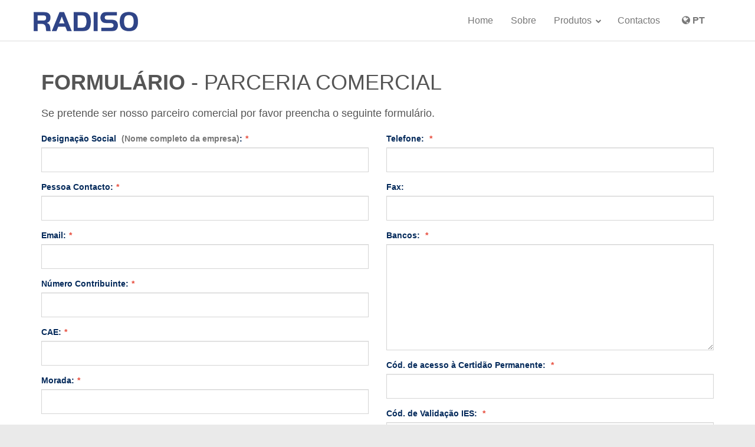

--- FILE ---
content_type: text/html; charset=UTF-8
request_url: https://radiso.pt/parceiros.php
body_size: 21679
content:





<!DOCTYPE html>
<html lang="pt">
<head>
    <!-- ==========================
    	Meta Tags 
    =========================== -->
    <meta http-equiv="Content-Type" content="text/html; charset=utf-8" />
    <meta name="viewport" content="width=device-width, initial-scale=1.0">
    
     <meta name="description" content="Radiso, eletrodomésticos, frigoríficos e arcas">
     <meta name="keywords" content="radiso, eletrodomésticos, frigoríficos, arcas, congeladoras, conservadores, horizontais, verticais, qualidade, garantia, preço">
     <meta name="author" content="Radiso">
     <meta name="robots" content="index,follow" />
     <meta name="rating" content="general" />
     <meta name="distribution" content="global" />
     <meta name="copyright" content="Copyright ©" />
     <meta name="expires" content="never" />
     <meta name="revisit-after" content="15 days" />
     <meta name="apple-mobile-web-app-capable" content="yes" />
     <!--<meta name="google-site-verification" content="BPzEAehIk8goEBUPr_PB0ji4Rp-CSYHGNUQMKavyV6g" />-->
    
    <!-- ==========================
    	Title 
    =========================== -->
    <title>Radiso Eletrodomésticos</title>
    
    <!-- ==========================
    	Favicons 
    =========================== -->
     <link rel="shortcut icon" href="image/icons/favicon.ico">
     <link rel="apple-touch-icon" sizes="57x57" href="image/icons/apple-icon-57x57.png">
     <link rel="apple-touch-icon" sizes="60x60" href="image/icons/apple-icon-60x60.png">
     <link rel="apple-touch-icon" sizes="72x72" href="image/icons/apple-icon-72x72.png">
     <link rel="apple-touch-icon" sizes="76x76" href="image/icons/apple-icon-76x76.png">
     <link rel="apple-touch-icon" sizes="114x114" href="image/icons/apple-icon-114x114.png">
     <link rel="apple-touch-icon" sizes="120x120" href="image/icons/apple-icon-120x120.png">
     <link rel="apple-touch-icon" sizes="144x144" href="image/icons/apple-icon-144x144.png">
     <link rel="apple-touch-icon" sizes="152x152" href="image/icons/apple-icon-152x152.png">
     <link rel="apple-touch-icon" sizes="180x180" href="image/icons/apple-icon-180x180.png">
     <link rel="icon" type="image/png" sizes="192x192"  href="/android-icon-192x192.png">
     <link rel="icon" type="image/png" sizes="32x32" href="image/icons/favicon-32x32.png">
     <link rel="icon" type="image/png" sizes="96x96" href="image/icons/favicon-96x96.png">
     <link rel="icon" type="image/png" sizes="16x16" href="image/icons/favicon-16x16.png">
     <link rel="manifest" href="image/icons/manifest.json">
     <meta name="msapplication-TileColor" content="#ffffff">
     <meta name="msapplication-TileImage" content="image/icons/ms-icon-144x144.png">
     <meta name="theme-color" content="#ffffff">
     
    
    <!-- ==========================
    	Fonts 
    =========================== -->
    <link href='http://fonts.googleapis.com/css?family=Open+Sans:300italic,400italic,600italic,700italic,800italic,400,300,600,700,800&amp;subset=latin,latin-ext' rel='stylesheet' type='text/css'>
    <link href='http://fonts.googleapis.com/css?family=Roboto:400,100,100italic,300,300italic,400italic,500,500italic,700,700italic,900,900italic' rel='stylesheet' type='text/css'>
    <link href='http://fonts.googleapis.com/css?family=Jura:400,600' rel='stylesheet' type='text/css'>
    
    <!-- ==========================
    	CSS 
    =========================== -->
    <link href="css/bootstrap.min.css" rel="stylesheet" type="text/css">
    <link href="css/font-awesome.min.css" rel="stylesheet" type="text/css">
    <link href="css/animate.css" rel="stylesheet" type="text/css">
    <link href="css/yamm.css" rel="stylesheet" type="text/css">
    <link href="css/jquery.bootstrap-touchspin.css" rel="stylesheet" type="text/css">
    <link href="css/owl.carousel.css" rel="stylesheet" type="text/css">
    <link href="css/owl.theme.css" rel="stylesheet" type="text/css">
    <link href="css/owl.transitions.css" rel="stylesheet" type="text/css">
    <link href="css/magnific-popup.css" rel="stylesheet" type="text/css">
    <link href="css/creative-brands.css" rel="stylesheet" type="text/css">
    <link href="css/custom.css" rel="stylesheet" type="text/css">
    
   
    
    <!-- ==========================
    	JS 
    =========================== -->
    <!--[if lt IE 9]>
      <script src="https://oss.maxcdn.com/libs/html5shiv/3.7.0/html5shiv.js"></script>
      <script src="https://oss.maxcdn.com/libs/respond.js/1.3.0/respond.min.js"></script>
    <![endif]-->
    
</head>
<body class="color-blue">

	<script>
	  (function(i,s,o,g,r,a,m){i['GoogleAnalyticsObject']=r;i[r]=i[r]||function(){
	  (i[r].q=i[r].q||[]).push(arguments)},i[r].l=1*new Date();a=s.createElement(o),
	  m=s.getElementsByTagName(o)[0];a.async=1;a.src=g;m.parentNode.insertBefore(a,m)
	  })(window,document,'script','//www.google-analytics.com/analytics.js','ga');
	
	  ga('create', 'UA-64435711-1', 'auto');
	  ga('send', 'pageview');

	</script>
    
    <div id="page-wrapper" class="">
    
	<!-- ==========================
    	HEADER - START
    =========================== -->

    
	<header class="navbar yamm navbar-default navbar-static-top">
    	<div class="container">
            <div class="navbar-header">
                <a href="index.php" class="navbar-brand"><img src="image/logo.png" alt=""></a>
                <button type="button" class="navbar-toggle" data-toggle="collapse" data-target=".navbar-collapse"><i class="fa fa-bars"></i></button>
            </div>
            <div class="navbar-collapse collapse navbar-right">
            	<ul class="nav navbar-nav navbar-main-menu">
                    <li class=""><a href="index.php">Home</a></li>
                    <li class=""><a href="sobre.php">Sobre</a></li>
                    <li class=" dropdown">
                        <a href="#" class="dropdown-toggle" data-toggle="dropdown">Produtos <i class="fa fa-chevron-down"></i></a>
                        <ul class="dropdown-menu">
                        	                               <li><a href="categoria.php?c=0"><i class="fa fa-angle-double-right"></i>Congeladores Horizontais</a></li>
                                                        <li><a href="categoria.php?c=1"><i class="fa fa-angle-double-right"></i>Congeladores Verticais</a></li>
                                                        <li><a href="categoria.php?c=2"><i class="fa fa-angle-double-right"></i>Frigorífico de 2 Portas</a></li>
                                                        <li><a href="categoria.php?c=3"><i class="fa fa-angle-double-right"></i>Conservadores Verticais</a></li>
                                                        <li><a href="categoria.php?c=4"><i class="fa fa-angle-double-right"></i>Gama Comercial</a></li>
                                                        <li><a href="categoria.php?c=5"><i class="fa fa-angle-double-right"></i>Frigorífico de 1 Porta</a></li>
                                                    </ul>
                    </li>
                    
                    <li class=""><a href="contactos.php">Contactos</a></li>
                    
                    <li class="dropdown">
                        <a href="#" class="dropdown-toggle" data-toggle="dropdown"> <i class="fa fa-globe fa-fw" style="font-size:16px; top: 0px;"></i> <strong>PT</strong> </a>
                        <ul class="dropdown-menu" style="min-width:100px;">
                        	   <li class="active"><a href="pt" class="btn-language"><i class="fa fa-angle-double-right"></i><strong>PT</strong> (Português)</a></li>
                            <li ><a href="es" class="btn-language"><i class="fa fa-angle-double-right"></i><strong>ES</strong> (Español)</a></li>
                            <li ><a href="en" class="btn-language"><i class="fa fa-angle-double-right"></i><strong>EN</strong> (English)</a></li>
                            <li ><a href="fr" class="btn-language"><i class="fa fa-angle-double-right"></i><strong>FR</strong> (French)</a></li>
                        </ul>
                    </li>
                    
                    <!--<li class="dropdown shopping-cart-toggle">
                        <a href="#" class="dropdown-toggle" data-toggle="dropdown"><i class="glyphicon glyphicon-globe"></i> PT</a>
                        <ul class="dropdown-menu" style="min-width:100px;">
                        	   <li class="active"><a href="pt" class="btn-language"><i class="fa fa-angle-double-right"></i><strong>PT</strong> (Português)</a></li>
                            <li ><a href="es" class="btn-language"><i class="fa fa-angle-double-right"></i><strong>ES</strong> (Español)</a></li>
                            <li ><a href="en" class="btn-language"><i class="fa fa-angle-double-right"></i><strong>EN</strong> (English)</a></li>
                            <li ><a href="fr" class="btn-language"><i class="fa fa-angle-double-right"></i><strong>FR</strong> (French)</a></li>
                        </ul>
                    </li>-->
                    
                    <form action="#" method="post" name="form-language" id="form-language">
                        <input type="hidden" name="language" id="language" value="">
                    </form>
            </div>
        </div>
    </header>
    <!-- ==========================
    	HEADER - END 
    =========================== -->
     <!-- ==========================
    	PARCEIROS - START 
    =========================== -->    
    
    <section class="content" id="contact">
    	<div class="container">
            
            <div class="row">
                    <div class="col-sm-12">
                    	<h2><b>Formulário</b> - Parceria Comercial</h2>
                         <p>Se pretende ser nosso parceiro comercial por favor preencha o seguinte formulário.</p>
                    </div>
            </div>

                        
            <div class="row">
                    
                    <form id="formulario-contacto" name="formulario-contacto" class="form form-validation form-contact" method="post" action="send-parceiros.php">
            		<fieldset>
                    
                    <div class="col-sm-6">
                             
                                 <div class="row">
                                     <div class="form-group col-sm-12">
                                         <label for="name">Designação Social <span class='text-muted'>(Nome completo da empresa)</span>:<span>*</span></label>
                                         <input class="form-control" required name="nomeempresa" placeholder="" type="text" autocomplete="off">
                                     </div>                               
                                 </div>
                                 
                                 <div class="row">
                                   <div class="form-group col-sm-12">
                                         <label for="">Pessoa Contacto:<span>*</span></label>
                                         <input class="form-control" required name="nomepessoa" placeholder="" type="text" autocomplete="off">
                                     </div>
                                 </div>
                                 
                                 <div class="row">
                                   <div class="form-group col-sm-12">
                                         <label for="">Email:<span>*</span></label>
                                         <input class="form-control" required name="email" placeholder="" type="email" autocomplete="off">
                                     </div>
                                 </div>
                                 
                                 <div class="row">
                                   <div class="form-group col-sm-12">
                                         <label for="">Número Contribuinte:<span>*</span></label>
                                         <input class="form-control" required name="nif" placeholder="" type="text" maxlength="9" autocomplete="off">
                                     </div>
                                 </div>
                                 
                                 
                                 <div class="row">
                                     <div class="form-group col-sm-12">
                                         <label for="">CAE:<span>*</span></label>
                                         <input class="form-control" required name="cae" placeholder="" type="text" autocomplete="off">
                                     </div>
                                 </div>
                                 
                                 <div class="row">
                                     <div class="form-group col-sm-12">
                                         <label for="">Morada:<span>*</span></label>
                                         <input class="form-control" required name="morada" placeholder="" type="text" autocomplete="off">
                                     </div>
                                 </div>
                                 
                                 <div class="row">
                                     <div class="form-group col-sm-12">
                                         <label for="">Código Postal:<span>*</span></label>
                                         <input class="form-control" required name="cpostal" placeholder="" type="text" autocomplete="off">
                                     </div>
                                 </div>
                                 
                                 <div class="row">
                                     <div class="form-group col-sm-12">
                                         <label for="">Localidade:<span>*</span></label>
                                         <input class="form-control" required name="localidade" placeholder="" type="text" autocomplete="off">
                                     </div>
                                 </div>
                                 
                                 
                                 
                                 <div class="row">
                                     <div class="form-group col-sm-12">
                                         <label for="">Telemóvel:</label>
                                         <input class="form-control" name="telemovel" placeholder="" type="text" autocomplete="off">
                                     </div>
                                 </div>
                                 
                                 
                     </div>
                
                    <div class="col-sm-6">

                                 <div class="row">
                                     <div class="form-group col-sm-12">
                                         <label for="">Telefone: <span>*</span></label>
                                         <input class="form-control" name="telefone" required placeholder="" type="text" autocomplete="off">
                                     </div>
                                 </div>
                                 
                                 
                                 <div class="row">
                                     <div class="form-group col-sm-12">
                                         <label for="">Fax:</label>
                                         <input class="form-control" name="fax" placeholder="" type="text" autocomplete="off">
                                     </div>
                                 </div>

                                 
                                 <div class="row">
                                     <div class="form-group col-sm-12">
                                         <label for="">Bancos: <span>*</span></label>
                                         <textarea class="form-control" name="bancos" placeholder="" rows="3" required></textarea>
                                     </div>
                                 </div>
                                 
                                 <div class="row">
                                     <div class="form-group col-sm-12">
                                         <label for="">Cód. de acesso à Certidão Permanente: <span>*</span></label>
                                         <input class="form-control" name="certidao" placeholder="" type="text" autocomplete="off" required>
                                     </div>
                                 </div>
                                 
                                 <div class="row">
                                     <div class="form-group col-sm-12">
                                         <label for="">Cód. de Validação IES: <span>*</span></label>
                                         <input class="form-control" name="ies" placeholder="" type="text" autocomplete="off" required>
                                     </div>
                                 </div>
                                 
                                 
                                 <div class="row">
                                     <div class="form-group col-sm-12">
                                         <input type="submit" name="envia_proposta" class="btn btn-primary" value="Enviar" />
                                     </div>
                                 </div>
                            

					</div>				
                
				</fieldset>
            		</form>
            
            </div>
				            	
            
                        
            
             
            
                       
        </div>
    </section>  
    

    <!-- ==========================
    	PARCEIROS - END 
    =========================== -->    

        
    <!-- ==========================
    	FOOTER - START 
    =========================== -->
    <footer>
    	<div class="container">
        	<div class="row">
            	<div class="col-md-4">
                	<h3><i class="fa fa-map-marker"></i>Morada</h3>
                    <p class="contact-text"><b>Radiobela Som, Lda</b><br><br>Rua Escola dos Mortais, nº73<br>Apartado 439<br>4524-907 Rio Meão</p>
                    <br /><br />
                </div>
                
                <div class="col-md-4">
                	<h3><i class="fa fa-phone"></i>Contactos</h3>
                    <ul class="list-unstyled contact-address">
                    	<li>Tel: +351 256 783 812<br><small>(Custo de chamada para rede fixa nacional)</small></li> <li>Fax: +351 256 781 288</li> <li><a>info@radiso.pt</a></li>  <li>www.radiso.pt</li>                    </ul>
                    <br /><br />
                </div>
                
                <div class="col-md-4">
                	<h3><i class="fa fa-file-text-o"></i>Ficha Cliente</h3>
                    <p class="contact-text">Se pretende ser nosso parceiro comercial por favor preencha o formulário clicando no botão.</p>
                    <a class="btn btn-primary" href="parceiros.php">Formulário</a>
                    <br /><br />
                </div>
                
            </div>
            
            <div class="row">
            	<div class="col-md-12 text-center">
            		<ul class="brands brands-inline brands-sm brands-transition brands-circle">
                        <li><a href="http://www.facebook.com/radisoeletrodomesticos" class="brands-facebook" target="_blank"><i class="fa fa-facebook"></i></a></li>
                        <li><a href="http://www.twitter.com" class="brands-twitter"><i class="fa fa-twitter"></i></a></li>
<!--                        <li><a href="#" class="brands-google-plus"><i class="fa fa-google-plus"></i></a></li>
                        <li><a href="#" class="brands-linkedin"><i class="fa fa-linkedin"></i></a></li>
                        <li><a href="#" class="brands-youtube"><i class="fa fa-youtube"></i></a></li>
                        <li><a href="#" class="brands-skype"><i class="fa fa-skype"></i></a></li>-->
                    </ul>
            	</div>
            </div>
            
            <div class="footer-bottom">
                <div class="footer-copyright">
                    <p>© Radiso 2015. Desenvolvido por <a href='index.php'>Radiso</a></p>
                </div>
                <ul class="nav navbar-nav navbar-right hidden-xs hidden-sm">
                    <li><a href="index.php">Home</a></li>
                    <li><a href="sobre.php">Sobre</a></li>
                    <li><a href="categoria.php">Produtos</a></li>
                    <li><a href="contactos.php">Contactos</a></li>
                </ul>
            </div>
        </div>
    </footer>
    <!-- ==========================
    	FOOTER - END 
    =========================== -->
   
    </div>
   
   	<!-- ==========================
    	JS 
    =========================== -->        
    <script src="https://code.jquery.com/jquery-latest.min.js"></script>
    <script src="js/bootstrap.min.js"></script>
    <script src="js/owl.carousel.js"></script>
    <script src="js/isotope.pkgd.min.js"></script>
    <script src="js/jquery.magnific-popup.min.js"></script>
    <script src="js/creative-brands.js"></script>
    <script src="js/color-switcher.js"></script>
    <script src="js/jquery.equalheights.js"></script>
    <script src="js/custom.js"></script>
</body>
</html>

--- FILE ---
content_type: text/css
request_url: https://radiso.pt/css/custom.css
body_size: 82693
content:
/*------------------------------
 * Copyright 2014 Pixelized
 * http://www.pixelized.cz
 *
 * Roxie theme v1.0
------------------------------*/

body.color-blue a,
body.color-blue .text-primary,
body.color-blue .btn-inverse:hover,
body.color-blue .btn-inverse:focus,
body.color-blue .nav.vertical-nav li a:hover,
body.color-blue form label,
body.color-blue .owl-theme .owl-controls .owl-buttons div,
body.color-blue .top-header .header-item,
body.color-blue .navbar-default .navbar-brand:hover,
body.color-blue .dropdown-menu > li > a:hover i,
body.color-blue .jumbotron6 #slide-3 .btn:first-child,
body.color-blue .jumbotron5 .btn:first-child,
body.color-blue .pagination > li > a:hover,
body.color-blue .pagination > li > span:hover,
body.color-blue #section-introduction h2,
body.color-blue #section-features .feature i,
body.color-blue .text-highlight span,
body.color-blue #section-portfolio .portfolio-item a:hover i,
body.color-blue footer h3 i,
body.color-blue footer .navbar-nav > li > a:hover,
body.color-blue #features .features-sidebar h3,
body.color-blue #features .features-content h3.features-title i,
body.color-blue #faq h3,
body.color-blue #services .service:hover h3,
body.color-blue #services.services1 .service i,
body.color-blue #services.services2 .service i,
body.color-blue #services.services3 .service i,
body.color-blue .profile h3 small,
body.color-blue .box h3,
body.color-blue .box ul li.active a,
body.color-blue .box ul li a:hover,
body.color-blue .box ul li a i,
body.color-blue .box.box-tags a:hover span,
body.color-blue .blog-post-detail span i,
body.color-blue .blog-timeline .blog-post .blog-post-info .month,
body.color-blue .comment a:hover,
body.color-blue #eshop .eshop-sidebar h3,
body.color-blue .shopping-cart-footer p.total-price,
body.color-blue .jumbotron6 #slide-3 .btn:hover,
body.color-blue .jumbotron5 .btn:hover,
body.color-blue .jumbotron3 .btn:hover,
body.color-blue #section-blog-posts .btn:hover,
body.color-blue #separator1 .btn:hover  {
	color:#03295a;
}

body.color-blue .btn-primary,
body.color-blue .alert-primary,
body.color-blue .label-primary,
body.color-blue .panel-primary > .panel-heading,
body.color-blue .blog-timeline .blog-post:hover .blog-post-info,
body.color-blue .eshop-product .product-sale-label,
body.color-blue .popover-title,
body.color-blue .nav-tabs > li.active > a, 
body.color-blue .nav-tabs > li.active > a:hover, 
body.color-blue .nav-tabs > li.active > a:focus,
body.color-blue .overlay-wrapper .overlay,
body.color-blue .owl-theme .owl-controls .owl-page.active span,
body.color-blue .owl-theme .owl-controls .owl-buttons div:hover,
body.color-blue .brands.main li a,
body.color-blue .navbar-default .navbar-nav > .active > a, 
body.color-blue .navbar-default .navbar-nav > .active > a:hover, 
body.color-blue .navbar-default .navbar-nav > .active > a:focus,
body.color-blue .navbar-default .navbar-nav > .open > a, 
body.color-blue .navbar-default .navbar-nav > .open > a:hover, 
body.color-blue .navbar-default .navbar-nav > .open > a:focus,
body.color-blue .jumbotron6 #slide-3 .btn:first-child:hover,
body.color-blue .jumbotron5 .btn:first-child:hover,
body.color-blue .content-separator,
body.color-blue .bg-color-1,
body.color-blue .pagination > .active > a, 
body.color-blue .pagination > .active > span, 
body.color-blue .pagination > .active > a:hover, 
body.color-blue .pagination > .active > span:hover, 
body.color-blue .pagination > .active > a:focus, 
body.color-blue .pagination > .active > span:focus,
body.color-blue #section-features .feature:hover i,
body.color-blue .recent-blog-post .post-date,
body.color-blue .pricing-plan .pricing-plan-price,
body.color-blue #services.services2 .service:hover i,
body.color-blue #services.services3 .service:hover i,
body.color-blue .blog-header .vertical-nav li a:hover .badge,
body.color-blue .box ul li a span.badge,
body.color-blue .blog-timeline-mark,
body.color-blue #section-portfolio .portfolio-item .hover-overlay,
body.color-blue .hidden-control.owl-theme .owl-controls .owl-buttons div:hover {
    background-color: #03295a;
}


body.color-blue .navbar-default .navbar-nav .dropdown-menu .active a {
	background-color: #03295a;
} 

body.color-blue .popover,
body.color-blue .navbar-nav > li > .dropdown-menu,
body.color-blue .jumbotron6 #slide-3 .btn:first-child,
body.color-blue .jumbotron5 .btn:first-child,
body.color-blue .pagination > .active > a, 
body.color-blue .pagination > .active > span, 
body.color-blue .pagination > .active > a:hover, 
body.color-blue .pagination > .active > span:hover, 
body.color-blue .pagination > .active > a:focus, 
body.color-blue .pagination > .active > span:focus,
body.color-blue #section-features .feature i,
body.color-blue .text-highlight,
body.color-blue #services.services2 .service i,
body.color-blue #services.services3 .service i  {
	border-color:#03295a;
}

body.color-blue .popover.left > .arrow {border-left-color: #03295a;}
body.color-blue .popover.right > .arrow {border-right-color: #03295a;}
body.color-blue .popover.top > .arrow {border-top-color: #03295a;}
body.color-blue .popover.bottom > .arrow {border-bottom-color: #03295a;}

/* TRANSPARENT */

body.color-blue .hidden-control.owl-theme .owl-controls .owl-buttons div {
	background-color: rgba(13, 88, 166, 0.5);
}

body.color-blue .jumbotron6 h2,
body.color-blue .jumbotron5 h2,
body.color-blue .jumbotron3 h2,
body.color-blue .map-overlay {
	background-color:rgba(13, 88, 166, 0.8);
}

body.color-blue .jumbotron2,
body.color-blue .jumbotron4 {
	background-image: linear-gradient(rgba(3, 41, 90, 1), rgba(3, 41, 90, 1));
}

body.color-blue .jumbotron7 {
	background-image: linear-gradient(rgba(13, 88, 166, 0.6), rgba(13, 88, 166, 0.6)),url(../image/gplaypattern.png);
}

body.color-blue #section-blog-posts,
body.color-blue #section-testimonials,
body.color-blue #section-statistics,
body.color-blue .jumbotron1 {
	background-image: linear-gradient(rgba(13, 88, 166, 0.6), rgba(13, 88, 166, 0.6)), url(../image/bg3.jpg);
}

@media (max-width:991px) {
	body.color-blue .navbar-default .navbar-toggle:hover,
	body.color-blue .navbar-default .navbar-toggle:focus,
	body.color-blue .navbar-default .navbar-nav .open .dropdown-menu > li > a:hover,
	body.color-blue .navbar-default .navbar-nav .open .dropdown-menu > li > a:focus {
		color:#03295a;
	}
	
	body.color-blue .navbar-default .navbar-collapse {
		border-color:#03295a;
	}
}

/* DARKER */

body.color-blue a:hover,
body.color-blue a:focus {
	color:#074C94;
}

body.color-blue .btn-primary:hover,
body.color-blue .btn-primary:focus,
body.color-blue .btn-primary.active,
body.color-blue .pricing-plan h3,
body.color-blue .pricing-plan p {
	background-color:#074C94;
}

body.color-blue .btn-primary:hover,
body.color-blue .btn-primary:focus,
body.color-blue .btn-primary.active,
body.color-blue .blog-timeline .blog-post:hover .blog-post-info,
body.color-blue .eshop-product .product-sale-label {
	border-color:#074C94;
}




/*------------------------------
	MAIN
------------------------------*/

html,body {
	margin:0;
	padding:0;
	height:100%; 
}

body {
	font-family: 'Open Sans', sans-serif;
	background-color:#eaeaea;
}

#page-wrapper {
	background-color:#FFFFFF;
}

.page-boxed {
	width:auto;
	margin:0 auto;
	box-shadow: 0 0 5px 2px rgba(0,0,0,0.1);
}

@media (min-width: 992px) {
  .page-boxed {
    width: 1000px;
  }
}

@media (min-width: 1200px) {
  .page-boxed {
    width: 1200px;
  }
}

a,
a:focus,
a:hover,
button,
button:focus,
button:hover,
button:active {
	outline:0 none;
	text-decoration:none;
}

p {
	margin: 0 0 20px;
}

h1, 
h2, 
h3, 
h4, 
h5, 
h6 {
	font-family: 'Open Sans', sans-serif;
	color:#555555;
}

/* TYPOGRAPHY */

ul.list-large li {
	font-size:18px;
	line-height:36px;
}

.text-lg {
	font-size:20px;
}

.text-success {
	color:#2ECC71;
}

.text-info {
	color:#3498DB;
}

.text-danger {
	color:#C0392B;
}

.text-warning {
	color:#E67E22;
}

.dl-horizontal dt {
	width: 250px;
}

.dl-horizontal dd {
	margin-left: 270px;
}

.dl-horizontal dt,
.dl-horizontal dd {
	margin-bottom:10px;
}

/* BUTTONS */

.btn:focus,
.btn:active:focus,
.btn.active:focus {
	outline:0 none;
	outline-offset:0;
}

.btn {
	border:1px solid rgba(0,0,0,0.125);
	border-bottom-width:2px;
	text-transform:uppercase;
	font-size:12px;
	font-weight:bold;
	padding: 8px 12px 7px;
}

.btn:active, 
.btn.active {
    box-shadow: 0 2px 3px 1px rgba(0, 0, 0, 0.2) inset;
}

.btn i {
	margin-right:8px;
}

.btn-default,
.alert-default {
	background-color:#F0F0F0;
	color: #555555;
}

.btn-default:hover,
.btn-default:focus,
.btn-default.active {
	background-color:#E0E0E0;
	border-color:#E0E0E0;
}

.btn-default:active, 
.btn-default.active {
    box-shadow: 0 2px 1px 1px rgba(0, 0, 0, 0.05) inset;
}

body a.btn-default,
body a.btn-default:hover,
body a.btn-default:focus,
body button.btn-default,
body button.btn-default:hover,
body button.btn-default:focus,
body .btn-group label.btn-default,
body .btn-group label.btn-default:hover,
body .btn-group label.btn-default:focus {
	color: #555555;
}

body a.btn-primary,
body a.btn-primary:hover,
body a.btn-primary:focus,
body button.btn-primary,
body button.btn-primary:hover,
body button.btn-primary:focus,
body a.btn-danger,
body a.btn-danger:hover,
body a.btn-danger:focus,
body button.btn-danger,
body button.btn-danger:hover,
body button.btn-danger:focus,
body a.btn-info,
body a.btn-info:hover,
body a.btn-info:focus,
body button.btn-info,
body button.btn-info:hover,
body button.btn-info:focus,
body a.btn-success,
body a.btn-success:hover,
body a.btn-success:focus,
body button.btn-success,
body button.btn-success:hover,
body button.btn-success:focus,
body a.btn-warning,
body a.btn-warning:hover,
body a.btn-warning:focus,
body button.btn-warning,
body button.btn-warning:hover,
body button.btn-warning:focus {
	color: #FFFFFF;
}

.btn-danger,
.alert-danger,
.label-danger,
.panel-danger > .panel-heading {
	background-color:#C0392B;
}

.btn-danger:hover,
.btn-danger:focus,
.btn-danger.active {
	background-color:#A3271A;
	border-color:#A3271A;
}

.btn-info,
.alert-info,
.label-info,
.panel-info > .panel-heading {
	background-color:#3498DB;
}

.btn-info:hover,
.btn-info:focus,
.btn-info.active {
	background-color:#2280BF;
	border-color:#2280BF;
}

.btn-warning,
.alert-warning,
.label-warning,
.panel-warning > .panel-heading {
	background-color:#E67E22;
}

.btn-warning:hover,
.btn-warning:focus,
.btn-warning.active {
	background-color:#D67118;
	border-color:#D67118;
}

.btn-success,
.alert-success,
.label-success,
.panel-success > .panel-heading {
	background-color:#2ECC71;
}

.btn-success:hover,
.btn-success:focus,
.btn-success.active {
	background-color:#18BA5D;
	border-color:#18BA5D;
}

.btn-inverse {
	background-color:transparent;
	border-color: #FFFFFF;
	color: #FFFFFF;
	border-width:2px;
}

.btn-inverse:hover,
.btn-inverse:focus {
	background-color: #FFFFFF;
}

.btn-xs {
	font-size:10px;
	padding: 6px 8px 5px;
}

.btn-sm {
	font-size:11px;
	padding: 6px 9px 5px;
}

.btn-lg {
	font-size:14px;
	padding: 11px 16px 10px;
}

/* ALERTS AND LABELS */

.alert {
	border:0;
	border-radius:2px;
	color:#FFFFFF;
}

.alert .close {
    color: #000;
    font-size: 30px;
	position:relative;
	top:-5px;
}

.label-default {
	background-color:#BBBBBB;
}

/* VERTICAL NAV */

.nav.vertical-nav li {
	border-bottom: 1px solid #E5E5E5;
}

.nav.vertical-nav li:last-child {
	border-bottom:0;
}

.nav.vertical-nav li a {
	color: #555555;
    font-weight: 400;
    padding: 6px 0;
	transition-duration: 0.4s;
}

.nav.vertical-nav li a:hover,
.nav.vertical-nav li a:focus {
	background-color:transparent;
}

.nav.vertical-nav li a i {
	margin-right:8px;
}

.nav.vertical-nav li a .badge {
	float:right;
}





/* POPOVER */

.popover {
	padding:0;
	border-radius:3px;
	border-top-width:0;
	z-index:1020;
}

.popover-title {
	color:#FFFFFF;
    border:0;
    border-radius: 2px 2px 0 0;
	font-weight:700;
}

/* TABS */

.nav-tabs {
    border-bottom: 1px solid #DDDDDD;
}

.nav-tabs > li > a {
    border:0;
    border-radius:0;
    margin-right:0;
	background-color:#E0E0E0;
	color: #555555;
	padding:12px 18px;
	font-weight:700;
}

.nav-tabs > li > a:hover {
	background-color:#D0D0D0;
	color: #555555;
}

.nav-tabs > li.active > a, 
.nav-tabs > li.active > a:hover, 
.nav-tabs > li.active > a:focus {
	border:0;
    color: #FFFFFF;
    cursor: default;
	padding:14px 18px;
	margin-top:-4px;
}

.tab-content {
	background-color:#F9F9F9;
	box-shadow:0 1px 1px 0 rgba(0,0,0,0.2);
	padding:20px;
	margin-bottom:50px;
}

/* PANELS */

.panel {
    background-color:#F9F9F9;
	box-shadow:0 1px 1px 0 rgba(0,0,0,0.2);
    border:0;
    border-radius: 0;
    margin-bottom: 20px;
}

.panel-heading {
    border-radius:0;
    padding: 12px 15px;
}

.panel-default > .panel-heading {
    background-color: #E5E5E5;
    color: #555555;
	border-color:rgba(0,0,0,0.1);
}

.panel-primary > .panel-heading,
.panel-success > .panel-heading,
.panel-info > .panel-heading, 
.panel-warning > .panel-heading, 
.panel-danger > .panel-heading {
    color: #FFFFFF;
	border-color:rgba(0,0,0,0.1);
}

.panel-primary > .panel-heading .panel-title > a,
.panel-success > .panel-heading .panel-title > a,
.panel-info > .panel-heading .panel-title > a, 
.panel-warning > .panel-heading .panel-title > a, 
.panel-danger > .panel-heading .panel-title > a {
    color: #FFFFFF;
}

.panel-group .panel-heading + .panel-collapse > .panel-body {
	border-top:0;
}

/* COLLAPSE */

.panel-title > a {
	color: #FFFFFF;
	display:block;
	cursor:pointer;
}

.panel-title > a > i {
    margin-right:8px;
}

body .panel-default .panel-title > a,
body .panel-default .panel-title > a:after {
	color: #555555;
}

.panel-title a:after {
	display: inline-block;
    font-family: FontAwesome;
    font-style: normal;
    font-weight: normal;
    line-height: 1;
	content:"\f068";
	color:#FFFFFF;
	float:right;
	margin:2px 0 0;
}

.panel-title a.collapsed:after {
	content:"\f067";
}

.panel-group .panel {
    border-radius: 0;
}

.panel-group .panel + .panel {
    margin-top: 10px;
}

/* FORM CONTROL */

.form-control {
    border: 1px solid #D5D5D5;
	/*border-bottom-width:2px;*/
    /*box-shadow: 0 0 1px 0 rgba(0,0,0,0.1) inset;*/
    color: #555555;
    height: 42px;
    transition: 0.3s ease-in-out 0s;
	border-radius:0;
}

.form-control:focus {
	outline:none;
	box-shadow: 0 0 2px 1px rgba(0,0,0,0.08) inset;
	border-color:#B5B5B5;
}

.form-control:focus::-webkit-input-placeholder { color:transparent; }
.form-control:focus:-moz-placeholder { color:transparent; } /* FF 4-18 */
.form-control:focus::-moz-placeholder { color:transparent; } /* FF 19+ */

textarea.form-control {
	height:180px;
	resize:vertical;
}

form .row:last-child .form-group {
	margin-bottom:0;
}

form label span {
	color: #E74C3C;
	margin-left:5px;
}

form span.form-info {
	color: #555555;
	margin-left:15px;
	font-weight:bold;
	position:relative;
	top:11px;
}

form .pull-left span.form-info {
     margin-left: 0;
}

form span.required {
	color: #E74C3C;
	margin-right:5px;
}

form button.btn {
	margin:20px 0 0;
}

.input-group .form-control {
	height: 40px;
	border-radius:4px 0 0 4px;
}

.input-group .btn {
	padding: 9px 13px 8px;
	font-size:14px;
	margin:0;
}

.input-group-btn:last-child > .btn, 
.input-group-btn:last-child > .btn-group {
    margin-left:0;
}

.input-group-btn .btn i {
	margin-right:0;
}

.input-group-addon {
    border-radius:0;
	border-bottom-width:2px;
	color:#888888;
	font-size:20px;
	border-color: #D5D5D5;
}

.form-group.nospace {
	margin:0;
}

.form-horizontal .control-label, 
.form-horizontal .radio, 
.form-horizontal .checkbox, 
.form-horizontal .radio-inline, 
.form-horizontal .checkbox-inline {
    padding-top: 12px;
}

/* IMAGE OVERLAY */

.overlay-wrapper {
	position:relative;
}

.overlay-wrapper .overlay {
	margin:2px;
    bottom: 0;
    left: 0;
    opacity: 0;
    overflow: hidden;
    position: absolute;
    right: 0;
    top: 0;
	text-align:center;
	transition-duration:0.5s;	
}

.overlay-wrapper .overlay a {
	font-size:30px;
	color:#FFFFFF;
	position: absolute;
	left: 50%;
	top: 50%;
	margin-left: -15px;
	margin-top: -18px;
}

.overlay-wrapper .overlay a:hover {
	color:#FFFFFF;
}

.overlay-wrapper .overlay .overlay-title {
	font-size:16px;
	font-weight:bold;
	color:#FFFFFF;
	position: relative;
	top:20px;
}

.overlay-wrapper:hover .overlay {
	opacity:1;
}

/* OWL CAROUSEL */

.owl-carousel .owl-wrapper-outer {
	box-shadow:0 1px 1px 1px rgba(0,0,0,0.1);
}

.owl-pagination {
	text-align:center;
	margin-top:20px;
}

.owl-theme .owl-controls {
    margin-top:0;
}

.owl-theme .owl-controls .owl-page span,
.owl-theme .owl-controls .owl-page.active span {
    background-color: #CCCCCC;
    border-radius: 50%;
    display: block;
    margin: 0 5px 0 0;
    opacity: 1;
    width: 16px;
	height: 16px;
}

.owl-theme .owl-controls .owl-page:last-child span {
	margin-right:0;
}

body .owl-theme .owl-controls .owl-buttons div {
    position: absolute;
	top: 0;
	bottom: 46px;
    margin: auto;
	width:44px;
	height:46px;
	font-size: 29px;
	border-radius:50%;
	background-color: #FFFFFF;
	opacity:1;
	border:1px solid rgba(0,0,0,0.1);
	padding:0;
	transition-duration:0.3s;
}

body .owl-theme .owl-controls .owl-buttons div:hover {
	color: #FFFFFF;
}

.owl-theme .owl-controls .owl-buttons div.owl-prev {
    left:-80px;
}

.owl-theme .owl-controls .owl-buttons div.owl-prev i {
    margin-right:3px;
}

.owl-theme .owl-controls .owl-buttons div.owl-next {
    right:-80px;
}

.owl-theme .owl-controls .owl-buttons div.owl-next i {
    margin-left:3px;
}

.hidden-control.owl-theme .owl-controls .owl-buttons div {
    opacity:0;
	transition-duration:0s;
}

.hidden-control.owl-theme .owl-controls .owl-buttons div.owl-prev {
    left:40px;
	color: #FFFFFF;
}

.hidden-control.owl-theme .owl-controls .owl-buttons div.owl-next {
    right:40px;
	color: #FFFFFF;
}

/* ISOTOPE */

.isotope-filter {
	background-color:#F9F9F9;
	box-shadow:0 1px 1px 1px rgba(0,0,0,0.1);
	margin:0 0 50px;
	padding:20px;
}

.isotope-filter ul {
	margin:0;
}

.isotope-filter ul li {
	line-height:60px;
}

/* CREATIVE BRANDS */

.brands.main {
	margin:0;
}

.brands > li {
    margin-bottom:0;
}

.brands.main li a {
	color:#FFFFFF;
	transition-duration: 0.2s;
}

body .brands.main li a:hover {
	background-color:#AAAAAA;
}

.brands > li > a:hover {
	color:#FFFFFF;
}

/*------------------------------
	HEADER
------------------------------*/

.top-header {
	background-color:#F0F0F0;
	border-bottom:1px solid #DDDDDD;
	padding:12px 0;
	height:50px;
}

.top-header .header-item {
	display:inline-block;
	margin-right:20px;
	font-size:12px;
	padding-top:4px;
}

.top-header .header-item:last-child {
	margin-right:0;
}

.top-header .header-item i {
	margin-right:7px;
}

.top-header .brands {
	display:inline-block;
	margin-right:20px;
	position:relative;
	top:-2px;
}

.navbar {
	border-bottom:1px solid #DDDDDD;
	background-color:#FFFFFF;
	margin:0;
	height:70px;
	font-size:16px;
}

.navbar-offset {
	box-shadow:0 1px 5px 0px rgba(0,0,0,0.05);
}

.navbar-default .navbar-brand {
    padding: 0;
	font-size:35px;
	font-weight:600;
	color:#555555;
}

.navbar-default .navbar-nav > li > a {
	padding-bottom: 25px;
    padding-top: 25px;
    color: #777777;
	font-weight:300;
	font-family: 'Roboto', sans-serif;
}

.navbar-default .navbar-nav > li > a > i {
    font-size:10px;
	position:relative;
	top:-1px;
	left:3px;
}

.navbar-default .navbar-nav > li > a:hover, 
.navbar-default .navbar-nav > li > a:focus {
    color: #333333;
}

.navbar-default .navbar-nav > .active > a, 
.navbar-default .navbar-nav > .active > a:hover, 
.navbar-default .navbar-nav > .active > a:focus,
.navbar-default .navbar-nav > .open > a, 
.navbar-default .navbar-nav > .open > a:hover, 
.navbar-default .navbar-nav > .open > a:focus {
    color: #FFFFFF;
}

/* DROPDOWN */

.navbar-nav > li > .dropdown-menu {
    background-color: #FFFFFF;
    border:0;
	border-bottom:3px solid #16A085;
    border-radius:0;
    box-shadow: 0 2px 6px rgba(0,0,0,0.2);
    margin:0;
    padding:0;
	min-width: 260px;
}

.dropdown-menu > li {
	border-bottom: 1px solid #E5E5E5;
}

.dropdown-menu > li:last-child {
	border-bottom:0;
}

.dropdown-menu > li > a {
    color: #555555;
    font-weight: 400;
    padding: 10px 15px;
	transition: 0.3s ease-in-out 0s;
	background-color: #FFFFFF;
}

.dropdown-menu > li > a i {
    margin-right:8px;
}

.dropdown-menu > li > a:hover {
    background-color: #E5E5E5;
	color: #333333;
	padding-left:20px;
}

/* WIDE MENU */

.yamm-content {
	padding:20px;
}

.yamm-content h3 {
	margin:0 0 20px;
}

.yamm-content p {
	margin:0;
	line-height:24px;
}

.yamm-content img {
	margin-bottom:20px;
}

.yamm-content ul li a:hover {
	background-color:transparent;
}

/* NAVBAR SHOPPING CART */

.navbar-default .navbar-nav > li.shopping-cart-toggle {
	margin-left:30px;
}

.navbar-default .navbar-nav > li.shopping-cart-toggle > a,
.navbar-default .navbar-nav > li.shopping-cart-toggle.open > a,
.navbar-default .navbar-nav > li.shopping-cart-toggle.open > a:hover,
.navbar-default .navbar-nav > li.shopping-cart-toggle.open > a:focus {
	padding:16px 0 0;
	background-color:transparent;
}

.navbar-default .navbar-nav > li.search-form-toggle > a,
.navbar-default .navbar-nav > li.search-form-toggle.open > a,
.navbar-default .navbar-nav > li.search-form-toggle.open > a:hover,
.navbar-default .navbar-nav > li.search-form-toggle.open > a:focus {
	padding:16px 15px 0;
	background-color:transparent;
}

.navbar-default .navbar-nav > li.shopping-cart-toggle > a > i,
.navbar-default .navbar-nav > li.search-form-toggle > a > i {
	font-size:22px;
	background-color:#F0F0F0;
	color:#AAAAAA;
	padding:8px;
	border-radius:4px;
}

.navbar-default .navbar-nav > li.shopping-cart-toggle.open > a > i,
.navbar-default .navbar-nav > li.search-form-toggle.open > a > i {
	border-radius:4px 4px 0 0;
}

.shopping-cart-counter {
	position:absolute;
	background-color:#C0392B;
	padding:0 6px 1px;
	color:#FFFFFF;
	font-size:11px;
	font-weight:bold;
	border-radius:4px;
	right:-10px;
	top:5px;
}

.navbar-nav > li > .dropdown-menu.navbar-shopping-cart,
.navbar-nav > li > .dropdown-menu.navbar-search-form {
	background-color:#F0F0F0;
	padding:0;
	box-shadow:0 1px 1px 0 rgba(0,0,0,0.1);
	right:-3px;
	border:0;
	margin-top:-1px;
	width: 400px;
	font-size:13px;
	color:#777777;
}

.navbar-nav > li > .dropdown-menu.navbar-shopping-cart li {
	padding:0 0 7px;
}

.navbar-nav > li > .dropdown-menu.navbar-shopping-cart li:hover {
	background-color:#F9F9F9;
}

.navbar-nav > li > .dropdown-menu.navbar-shopping-cart li:last-child {
	padding:0 10px;
	background-color:#FFFFFF;
}

.navbar-nav > li > .dropdown-menu.navbar-shopping-cart a.delete {
	position:relative;
	top:9px;
	left:10px;
	color:#444;
}

.navbar-nav > li > .dropdown-menu.navbar-shopping-cart a h3 {
	font-size:13px;
	margin:12px 0 0;
	color:#777777;
}

.navbar-nav > li > .dropdown-menu.navbar-shopping-cart a:hover h3 {
	text-decoration:underline;
}

.navbar-nav > li > .dropdown-menu.navbar-shopping-cart p {
	margin:10px 0 0;
}

.navbar-nav > li > .dropdown-menu.navbar-shopping-cart p.price {
	font-weight:bold;
	color:#555555;
	position:relative;
	right:5px;
}

.navbar-nav > li > .dropdown-menu.navbar-shopping-cart li:last-child p.price {	
	right:-1px;
	color:#C0392B;
}

.navbar-nav > li > .dropdown-menu.navbar-shopping-cart li:last-child .btn {
	margin:10px 0;
	color:#FFFFFF;
}

.navbar-nav > li > .dropdown-menu.navbar-search-form {
	right:12px;
	padding:10px;
	width: 300px;
}

/*------------------------------
	JUMBOTRON
------------------------------*/

.jumbotron {
	padding:0;
	border-bottom:0;
	margin:0;
	background-color:transparent;
}

.jumbotron6,
.jumbotron3 {
	background-color:transparent;
	padding:0;
}

.jumbotron6 .item,
.jumbotron3 .item {
	height:450px;
	background-size:100%;
	background-repeat:no-repeat;
}

.jumbotron6 h2,
.jumbotron5 h2,
.jumbotron3 h2 {
	color:#FFFFFF;
	padding:7px 14px;
	margin:70px 30px 40px;
	font-size:28px;
	text-transform:uppercase;
	font-weight:bold;
	line-height:40px;
	display:inline-block;
}

.jumbotron6 h3,
.jumbotron5 h3,
.jumbotron3 h3 {
	background-color:rgba(0, 0, 0, 0.6);
	color:#FFFFFF;
	padding:7px 14px;
	margin:0 30px 20px;
	font-size:24px;
	text-transform:uppercase;
	font-weight:bold;
	line-height:40px;
	display:inline-block;
}

/* JUMBOTRON 1 */

#jumbotron-slider.hidden-control.owl-theme .owl-controls .owl-buttons div,
#jumbotron-eshop-slider.hidden-control.owl-theme .owl-controls .owl-buttons div {
    opacity:0;
	background-color:transparent;
	color: #FFFFFF;
	transition-duration:0s;
	border:0;
	font-size:60px;
}

#jumbotron-slider.hidden-control.owl-theme .owl-controls .owl-buttons div:hover,
#jumbotron-eshop-slider.hidden-control.owl-theme .owl-controls .owl-buttons div:hover {
	background-color:transparent;
}

#jumbotron-slider.owl-carousel .owl-wrapper-outer,
#jumbotron-eshop-slider.owl-carousel .owl-wrapper-outer {
    box-shadow:none;
}

/* JUMBOTRON 2 */

.jumbotron2 {
	padding:100px 0;
	background-position:center center;
}

.jumbotron2 h2 {
	font-size: 80px;
	text-transform: uppercase;
	color: #FFFFFF;
	font-weight: 700;
	margin: 0;
	text-align:left;
	
	
}

.jumbotron2 h2 small {
	font-size: 50px;
	color: #FFFFFF;
	font-weight: 300;
	margin: 30px 0 0;
	display:block;
}

/* JUMBOTRON 3 */

.jumbotron3 {
	border-bottom:0;
}

#jumbotron-eshop-slider .owl-pagination {
    position:absolute;
	left:50%;
	width:300px;
	margin-left:-150px;
	bottom:20px;
}




.jumbotron3 #slide-1 {
	background-image: url(../image/bg6.jpg); 
	background-position:center center;
	text-align:center;
}

.jumbotron3 #slide-2 {
	background-image: url(../image/bg7.jpg); 
	background-position:center center;
}

.jumbotron3 h2 {
	font-size: 80px;
	text-transform: uppercase;
	color: #FFFFFF;
	font-weight: 700;
	margin: 90px 0 40px;
	padding:20px;
	line-height:90px;
}

.jumbotron3 #slide-2 h2 {
	font-size: 60px;
	padding:10px 15px;
}

.jumbotron3 h3 {
	margin:0 0 20px;
}

/* JUMBOTRON 4 */

.jumbotron4 {
	padding:150px 0;
	background-position:center center;
}

.jumbotron4 h2 {
	color:#FFFFFF;
	font-size:60px;
	font-weight:700;
	margin:0 0 50px;
}

.jumbotron4 .input-group .form-control {
    height: 80px;
	border:0;
	font-size:26px;
	padding:0 20px;
}

.jumbotron4 .input-group .btn {
    font-size: 26px;
    padding: 20px 13px 19px;
	background-color:#444444;
}

.jumbotron4 .input-group .btn:hover,
.jumbotron4 .input-group .btn:focus,
.jumbotron4 .input-group .btn.active {
	border-color:#333333;
	background-color:#333333;
}

/* JUMBOTRON 5 */

.jumbotron5 {
	background-image: url(../image/bg4.jpg);
	padding:0;
	height:500px;
	background-position:center center;
	background-size:100%;
}

/* JUMBOTRON 6 */

.jumbotron6 #slide-1 {
	background-image: url(../image/bg2.jpg); 
	background-position:center center;
}

.jumbotron6 #slide-2 {
	background-position:top center;
	background-image: url(../image/bg1.jpg);
}


.jumbotron6 #slide-3 {
	background-image: url(../image/bg5.jpg); 
	background-position:center center;
}

.jumbotron6 #slide-2 h2, 
.jumbotron6 #slide-1 h2, 
.jumbotron6 #slide-3 h2 {
	background-color:transparent;
	font-size: 80px;
	text-transform: uppercase;
	color: #FFFFFF;
	font-weight: 700;
	margin: 80px 0 30px;
	text-align:left;
	padding:0;
	line-height:90px;
	text-shadow: 3px 3px 2px rgba(0, 0, 0, 0.8);
}

.jumbotron6 #slide-2 h3, 
.jumbotron6 #slide-1 h3, 
.jumbotron6 #slide-3 h3 {
	font-size: 40px;
	color: #FFFFFF;
	font-weight: 300;
	margin:0 0 10px;
	line-height:50px;
}



/* JUMBOTRON 7 */

.jumbotron7 {
	padding:0 0 50px;
	border-bottom:0;
}

.jumbotron7 img.application-image {
	position:relative;
	top:40px;
	max-height:522px;
}

.jumbotron7 h2 {
	font-size: 50px;
	line-height:65px;
  	font-weight: bold;
  	margin: 50px 0 30px;
  	color:#FFFFFF;
}

.jumbotron7 .application-feature {
	margin: 0 0 20px;
}

.jumbotron7 .application-feature img {
	max-width:64px;
	margin-left:30px;
}

.jumbotron7 .application-feature h3 {
	font-size: 22px;
	line-height:28px;
  	font-weight: 600;
  	color:rgba(0,0,0,0.5);
	margin:15px 20px 0;
}

.btn-download {
	width:170px;
	height:60px;
	display:inline-block;
	margin-top:20px;
}

.btn-googleplay {
	background-image: url(../image/googleplay.png);
	background-size:100%;
	margin-right:10px;
}

.btn-appstore {
	background-image: url(../image/appstore.png); 
	background-size:100%; 
}

/*------------------------------
	CONTENT
------------------------------*/

.container2 {
	padding:0 30px;
}

.container3 {
	padding:0;
}

.content {
	padding:10px 0 30px;
}

.content-full {
	text-align:center;
	height:auto !important; /* real browsers */
	height:100%; /* IE6: treaded as min-height*/
	min-height:100%; /* real browsers */
}

.content-full header.navbar {
	padding:13px 25px;
}

.content-separator {
	color: #FFFFFF;
}

.content h2 {
	text-transform:uppercase;
	font-size:36px;
	margin:0 0 40px;
}

.content .secondary-headline {
	font-weight:600;
	font-size:16px;
	margin:-15px 0 40px;
	color:#888888;
}

.bg-color-2 {
	background-color: #F0F0F0;
}

/* BREADCRUMB */

.breadcrumb-wrapper {
	background-color: #E5E5E5;
	border-bottom:1px solid #ccc;
	padding:15px 0;
}

.breadcrumb-wrapper h2 {
	float:left;
	font-size: 24px;
	font-family: 'Roboto';
	margin: 0;
	color: #C3C3C3;
}

.breadcrumb-wrapper .breadcrumb {
	float:right;
	margin:0;
	border-radius:0;
	background-color:transparent;
	padding:3px 0 0;
}

.breadcrumb-wrapper .breadcrumb > li {
    font-size:14px;
	font-weight:600;
}

.breadcrumb-wrapper .breadcrumb > .active {
    color: #C3C3C3;
	font-weight:normal;
}

.breadcrumb-wrapper .breadcrumb > li + li:before {
    color: #AAAAAA;
    content: "\f101";
    padding: 0 8px;
	display: inline-block;
    font-family: FontAwesome;
    font-style: normal;
    font-weight: normal;
    line-height: 1;
}

/* PAGINATION */

.pagination {
    border-radius:0;
    margin:0;
	/*box-shadow:0 1px 1px 0 rgba(0,0,0,0.1);*/
}

.pagination > li > a,
.pagination > li > span {
    background-color: #F9F9F9;
    color: #555555;
    padding: 9px 16px;
	font-size:16px;
	font-weight:bold;
}

.pagination > li i {
	font-size:14px;
}

.pagination-sm > li > a,
.pagination-sm > li > span {
    padding: 6px 12px;
	font-size:14px;
}

.pagination-sm > li i {
	font-size:12px;
}

.pagination-lg > li > a,
.pagination-lg > li > span {
    padding: 12px 20px;
	font-size:18px;
}

.pagination-lg > li i {
	font-size:16px;
}

.pagination > li:first-child > a, 
.pagination > li:first-child > span,
.pagination > li:last-child > a, 
.pagination > li:last-child > span {
    border-radius: 0;
}

.pagination > li > a:hover,
.pagination > li > span:hover {
	background-color: #EEEEEE;
}

body .pagination > li.disabled > span, 
body .pagination > li.disabled > span:hover, 
body .pagination > li.disabled > span:focus, 
body .pagination > li.disabled > a, 
body .pagination > li.disabled > a:hover, 
body .pagination > li.disabled > a:focus {
	color: #BBBBBB;
	background-color: #F9F9F9;
}

body .pagination > li.active > a, 
body .pagination > li.active > span, 
body .pagination > li.active > a:hover, 
body .pagination > li.active > span:hover, 
body .pagination > li.active > a:focus, 
body .pagination > li.active > span:focus {
    color: #FFFFFF;
}

/*------------------------------
	CONTENT - SEPARATORS
------------------------------*/

.content-separator h2 {
	font-size:26px;
	color: #FFFFFF;
	text-align:center;
}

.content-separator p {
	margin:20px 0 10px 0;
}

#separator1 p {
	font-size: 18px;
}

#separator1 .btn {
	margin-left:20px;
	color: #FFFFFF;
}

.content-separator .input-group .btn {
	background-color:#444444;
}

.content-separator .input-group .btn:hover,
.content-separator .input-group .btn:focus,
.content-separator .input-group .btn.active {
	border-color:#333333;
	background-color:#333333;
}

/*------------------------------
	HOME SECTIONS - DEFAULT
------------------------------*/

/* INTRODUCTION */

#section-introduction {
	text-align:center;
}

#section-introduction h2 {
	font-size:60px;
	line-height:70px;
	text-transform:uppercase;
	font-weight:700;
	margin:40px 0 40px;
}

#section-introduction p {
	font-size:20px;
	padding:0 120px;
	color:#777777;
	line-height:30px;
	margin:0 0 30px;
}

/* FEATURES */

#section-features {
	padding:40px 0;
}

#section-features .row > div {
	border-right:1px solid #D5D5D5;
}

#section-features .row > div:last-child {
	border-right:0;
}

#section-features .feature {
	text-align:center;
	padding:15px 0;
}

#section-features .feature i {
	font-size:40px;
	border:2px solid #16A085;
	border-radius:50%;
	width:90px;
	height:90px;
	padding-top:25px;
	transition-duration:0.4s;
}

#section-features .feature h3 {
	text-transform:uppercase;
	font-size:20px;
	margin:20px 0 15px;
}

#section-features .feature p {
	font-size:13px;
	color:#555;
	margin:0;
}

body #section-features .feature:hover i {
	color:#FFFFFF;
}

/* ABOUT US */

#section-about-us {
	padding:0;
}

#section-about-us h2 {
	text-align:left;
	margin:30px 0 15px;
}

#about-us-slider {
	padding:50px 0 0;
}

#about-us-slider .owl-wrapper-outer {
    box-shadow: none;
}

#about-us-slider .owl-pagination {
    margin-top: 0;
}

#about-us-slider .carousel-indicators {
    bottom: -25px;
	padding-left:3px;
}

#about-us-slider .item {
	transition-duration: 1.2s;
}

.text-highlight {
	background-color:#E5E5E5;
	padding:20px;
	border-left:5px solid #16A085;
}

.text-highlight i {
	color:#AAAAAA;
	font-size:30px;
	margin-bottom:10px;
}

.text-highlight p {
	font-style:italic;
	color:#555555;
	font-size:16px;
	font-weight:300;
	margin:0 0 12px;
}

.text-highlight span {
	text-align:right;
	font-weight:600;
	font-style:italic;
	display:block;
}

/* BLOG POSTS */

#section-blog-posts {
	padding:50px 0;
}

#section-blog-posts  h2{
	color:#FFFFFF;
	text-shadow:2px 2px 1px rgba(0,0,0,0.5);
}

.recent-blog-post {
	padding:18px;
	background-color:#FFFFFF;
	box-shadow:0 1px 3px 2px rgba(0,0,0,0.2);
}

#section-blog-posts .row > div:first-child .recent-blog-post {
	margin-right:20px;
}

#section-blog-posts .row > div:last-child .recent-blog-post {
	margin-left:20px;
}

.recent-blog-post .post-date {
	color:#FFFFFF;
	padding:5px 7px;
	font-weight:bold;
	font-size:12px;
	display:inline-block;
}

.recent-blog-post h3 {
	margin:10px 0 12px;
	padding:0 0 6px;
	border-bottom:1px solid #DDDDDD;
	font-size:14px;
	font-weight:bold;
	clear:both;
	line-height:22px;
	color:#555555;
}

.recent-blog-post p {
	font-size:13px;
	margin:0 0 8px;
	color:#666666;
}

.recent-blog-post a {
	text-align:right;
	display:block;
	text-decoration:underline;
}

.recent-blog-post a i {
	margin-left:5px;
}

.recent-blog-post a:hover {
	text-decoration:none;
}

#section-blog-posts .btn {
	margin-top:50px;
	color:#FFFFFF;
}

/* PORTFOLIO */

#section-portfolio {
	position:relative;
	text-align:center;
	padding:50px 0;
}

#section-portfolio .portfolio-item {
    overflow: hidden;
    position: relative;
	display:block;
	cursor:pointer;
	margin:0;
}

#section-portfolio .portfolio-item .hover-overlay {
    width: 100%;
	height: 100%;
	position: absolute;
    left: 0;
    top: 0;
    transform: translateX(-100%);
    transition: all 0.6s ease-out 0s;
	-webkit-transform: translateX(-100%);
	-webkit-transition: all 0.6s ease-out;
	padding:20px 5% 0 35%;
}

#section-portfolio .portfolio-item img {
    transform: translateX(0px);
	transition: all 0.6s ease-out 0s;
	-webkit-transform: translateX(0px);
	-webkit-transition: all 0.6s ease-out;
}

#section-portfolio .portfolio-item:hover img {
    transform: translateX(70%);
	-webkit-transform: translateX(70%);
}

#section-portfolio .portfolio-item:hover .hover-overlay {
    transform: translateX(-30%);
	-webkit-transform: translateX(-30%);
}

#section-portfolio .portfolio-item-description {
	border:1px solid #CCCCCC;
	background-color:#FFFFFF;
	border-top-width:0;
	padding:0 10px;
}

#section-portfolio .portfolio-item-description h3 {
	color:#555555;
	font-size:18px;
	font-weight:400;
	line-height:30px;
	margin:0;
	padding:15px 0;
}

#section-portfolio .portfolio-item p {
	color:#FFFFFF;
	line-height:25px;
	text-align:left;
}

#section-portfolio .portfolio-item a i {
	color:#FFFFFF;
	border-radius:50%;
	border:2px solid #FFFFFF;
	width:45px;
	height:45px;
	text-align:center;
	font-size:18px;
	padding-top:12px;
	margin-right:15px;
}

#section-portfolio .portfolio-item a:hover i {
	background-color:#FFFFFF;
}

#section-portfolio .portfolio-item a:last-child i {
	margin-right:0;
}

/* PARTNERS */

#section-partners {
	padding: 50px 0 40px 0; 
}


#section-partners #partners-slider {
	padding:50px 0;
}

#section-partners #partners-slider .item {
	text-align:center;
}

#partners-slider.owl-carousel .owl-wrapper-outer {
    box-shadow:none;
}

/*------------------------------
	HOME SECTIONS - PRODUCT
------------------------------*/

.product-content {
    padding: 60px 0 50px;
}

.product-content h2 {
	font-size: 50px;
	line-height:65px;
  	font-weight: bold;
  	margin: 0 0 20px;
  	color:#999999;
	text-transform:none;
}

.product-content p {
	font-size: 18px;
	line-height:32px;
	color:#AAAAAA;
}

/* TESTIMONIALS */

#section-testimonials {
	padding:70px 0 60px;
}

#testimonials-slider .owl-wrapper-outer {
    box-shadow:none;
}

#testimonials-slider i {
	font-size:54px;
	float:left;
	margin:0 20px 0 0;
}

#testimonials-slider p {
	font-size:22px;
	line-height:40px;
}

#testimonials-slider h3 {
	color:#FFFFFF;
	font-size:24px;
	text-align:right;
	font-weight:bold;
	margin:20px 0 0;
}

#testimonials-slider h3 small {
	color:#EBEBEB;
	font-size:16px;
	font-weight:bold;
}

#testimonials-slider.owl-theme .owl-controls .owl-page span {
    background-color:transparent;
	border:2px solid #FFFFFF;
	width:18px;
	height:18px;
}

#testimonials-slider.owl-theme .owl-controls .owl-page.active span {
    background-color: #FFFFFF;
}

/* STATISTICS */

#section-statistics {
	padding:70px 0 60px;
}

.statistic {
	background-color:rgba(255,255,255,0.2);
	text-align:center;
	padding:20px 30px;
}

.statistic .number {
	font-size:60px;
	font-weight:300;
}

.statistic .title {
	text-transform:uppercase;
	font-size:26px;
	font-weight:bold;
}

/*------------------------------
	HOME SECTIONS - SEARCH
------------------------------*/

/* IMAGES */

#section-images {
	padding:80px 0;
}

#section-images .row {
	margin: 0;
}

#section-images .row > div {
    padding: 0;
}

#section-images .overlay-wrapper .overlay {
    margin:0;
}

#section-images  .overlay-wrapper:hover .overlay {
	opacity:0.75;
}

/*------------------------------
	HOME SECTIONS - PORTFOLIO
------------------------------*/

/* LATEST WORK */

#section-latest-work span.label {
	padding: 4px 8px 5px;
	font-size: 14px;
	line-height:32px;
}

#section-latest-work #about-us-slider {
	padding:0;
}

/*------------------------------
	HOME SECTIONS - APPLICATION
------------------------------*/

/* VIDEO */

#section-video {
	padding:50px 0;
}

#section-video h2 {
	font-size: 32px;
	line-height:45px;
	font-weight:600;
	margin:0 0 20px;
}

#section-video p {
	font-size: 18px;
	line-height:28px;
	color:#888888;
}

/*------------------------------
	FOOTER
------------------------------*/

footer {
	background-color:#EAEAEA;
	color:#555555;
	padding:30px 0 15px;
}

footer h3 {
	margin:0 0 15px;
	font-size:20px;
	font-weight:600;
}

footer h3 i {
	margin-right:15px;
	font-size:16px;
}

footer ul li {
	line-height:23px;
}

footer p {
	margin:0;
	font-size:13px;
}

footer p.contact-text {
	margin:0 0 20px;
	font-weight:400;
	font-size:14px;
}

footer ul.contact-address li {
	border-bottom:1px dashed #CACACA;
	line-height:32px;
}

footer ul.contact-address li:last-child {
	border-bottom:0;
}

footer .brands {
	margin:30px 0 30px;
	text-align:center;
}

footer .brands li {
	margin-bottom:0;
	margin-right:7px;
}

footer .brands li a {
	background-color:#777777;
	color:#FFFFFF;
}

footer .footer-bottom {
	border-top:1px solid #DADADA;
	padding:15px 0 0;
	margin:10px 0 0;
}

footer .footer-bottom .footer-copyright {
	float:left;
}

footer .navbar-nav > li > a {
    color:#555555;
	font-size:13px;
	padding:0 10px;
}

footer .navbar-nav > li > a:hover {
    background-color:transparent;
}

#latest-work-footer {
	margin:0;
}

#latest-work-footer > div {
	padding:2px;
}

#latest-work-footer .overlay-wrapper:hover .overlay {
	opacity:0.75;
}

/*------------------------------
	COMMING SOON
------------------------------*/

.commingsoon .title {
  	font-size: 150px;
  	font-weight: bold;
  	color:#555555;
	margin:100px 0 20px;
}

.commingsoon h1 {
	font-size:54px;
	margin:0 0 100px;
}

.commingsoon .digits .cntSeparator {
	width:20px;
}

.commingsoon .countdown-labels span {
	margin-right:20px;
	width:134px;
	display:inline-block;
	font-weight:bold;
	font-size:18px;
}

.commingsoon .countdown-labels span:last-child {
	margin-right:0px;
}

.navbar-commingsoon {
	height:auto;
	padding:50px 0;
}

.navbar-commingsoon p {
	font-size:26px;
	margin:0 0 30px;
	color:#FFFFFF;
}

.navbar-commingsoon .input-group .form-control {
    height: 54px;
	font-size: 18px;
}

.navbar-commingsoon .input-group .btn {
    font-size: 18px;
    padding: 13px 13px 13px;
	background-color:#444444;
}

.navbar-commingsoon .input-group .btn:hover,
.navbar-commingsoon .input-group .btn:focus,
.navbar-commingsoon .input-group .btn.active {
	border-color:#333333;
	background-color:#333333;
}

/*------------------------------
	ERROR
------------------------------*/

.error {
	
}

.error .error-number {
	font-size:200px;
	margin:100px 0 0;
}

.error .error-text h1 {
	font-size:80px;
	margin:30px 0 50px;
}

.error .error-text p {
	font-size:30px;
	line-height:45px;
	padding:0 50px;
}

/*------------------------------
	SIGN IN / SING UP
------------------------------*/

.forms-only h1 {
	font-size:80px;
	margin:80px 0 50px;
}

.forms-only {
	padding:0 180px;
}

.forms-only form {
	text-align:left;
	background-color:#F9F9F9;
	box-shadow:0 1px 1px 0 rgba(0,0,0,0.1);
	padding:40px;
}

.forms-only form button.btn {
	margin-top:5px;
}

.forms-only form h2 {
	font-size:40px;
	margin:0 0 20px;
}

.forms-only form h3 {
	font-size:24px;
	margin:0 0 20px;
	line-height:32px;
}

.forms-only form .pull-right a {
	margin-top:12px;
	display:block;
}

#reset-password {
	display:none;
	border-top:1px solid #DDDDDD;
	margin-bottom:20px;
}

/*------------------------------
	FEATURES
------------------------------*/

/* FEATURES SIDEBAR */

#features .features-sidebar {
	top:110px;
	width:250px;
}

#features .features-sidebar h3 {
	margin:0 0 10px;
}

/* FEATURES CONTENT */

#features .features-content h3.features-title {
	border-bottom: 2px solid #E5E5E5;
	padding:0 0 10px;
	margin:0 0 20px;
}

#features .features-content h3.features-title i {
	margin-right:15px;
}

#features .features-content .features-item {
    margin-bottom:50px;
}

#features .features-content h2 {
    font-size: 30px;
    margin: 20px 0 10px;
    text-align: left;
    text-transform:none;
}

#features #features-buttons .btn,
#features #features-buttons .brands,
#features #features-pagination .pagination {
    margin-bottom:10px;
}

#features #features-buttons .brands {
	margin-top:10px;
}

#features #features-tooltips-popovers > div {
	margin-bottom:20px;
}

#features #features-collapse .panel-group {
    margin-bottom: 40px;
}

/*------------------------------
	FAQ
------------------------------*/

#faq h2,
#faq h3 {
	margin:0 0 20px;
}

/*------------------------------
	PRICING
------------------------------*/

#pricing .row,
#pricingtable .row {
	margin:0;
}

#pricing .row > div,
#pricingtable .row > div {
	padding:0;
}

.pricing-plan {
	background-color: #F5F5F5;
	text-align:center;
	margin:30px 0 0;
	box-shadow:0 0 1px 0 rgba(0,0,0,0.15) inset, 0 1px 1px 0 rgba(0,0,0,0.1);
}

.pricing-plan.popular {
	background-color: #E5E5E5;
	position:relative;
	top:-35px;
}

.pricing-plan h3,
.pricing-plan p {
	padding:15px 0;
	color:#FFFFFF;
	margin:0;
	text-transform:uppercase;
	font-size:22px;
	font-weight:700;
}

body .pricing-plan.popular h3,
body .pricing-plan.popular p {
	background-color: #555555;
}

.pricing-plan p {
	font-size:14px;
	color:#EEEEEE;
	padding-top:0;
}

.pricing-plan .pricing-plan-price {
	padding:13px 0;
}

body .pricing-plan.popular .pricing-plan-price {
	background-color: #666666;
}

.pricing-plan .pricing-plan-price span {
	color:#FFFFFF;
}

.pricing-plan .pricing-plan-price span.pricing-plan-small {
	font-size:28px;
}

.pricing-plan .pricing-plan-price span.pricing-plan-number {
	font-size:50px;
}

.pricing-plan .pricing-plan-price span.pricing-plan-text {
	font-size:16px;
	display:block;
	font-weight:300;
	position:relative;
	top:-10px;
	color:rgba(215,215,215,0.7);
}

.pricing-plan ul {
	padding:10px 30px;
	text-align:left;
}

.pricing-plan ul li {
	border-bottom:1px solid #E5E5E5;
	font-size:16px;
	color:#555555;
	line-height:50px;
}

.pricing-plan.popular ul li {
	border-color:#D5D5D5;
}

.pricing-plan ul li:last-child {
	border-bottom:0;
}

.pricing-plan ul li i {
	color:#999999;
	width:35px;
}

.pricing-plan .btn {
	margin-bottom:30px;
}

/* pricing table */

#pricingtable .pricing-plan ul {
	padding:10px 30px;
	text-align:center;
}

.pricing-plan-titles {
	margin-top:203px;
}

#pricingtable .pricing-plan-titles ul {
	text-align:left;
}

/*------------------------------
	SERVICES
------------------------------*/

#services .service h3 {
	text-transform:uppercase;
	font-size:20px;
	margin:0 0 10px;
	font-weight: 400;
	color:#555555;
	transition: 0.3s ease-in-out 0s;
}

#services .service p {
	font-size:14px;
	color:#666666;
	margin:0;
}

/* SERVICES 1 */

#services.services1 .service {
	padding:10px 0 20px;
}

#services.services1 .service i {
	font-size:40px;
	width:60px;	
	display:block;
	float:left;
}

#services.services1 .service .service-body {
	overflow:hidden;
}

/* SERVICES 2 */

#services.services2 .service,
#services.services3 .service {
	text-align:center;
	padding:15px 0;
}

#services.services2 .service i,
#services.services3 .service i {
	font-size:40px;
	border:2px solid #16A085;
	border-radius:50%;
	width:90px;
	height:90px;
	padding-top:25px;
	transition: 0.3s ease-in-out 0s;
}

body #services.services2 .service:hover i,
body #services.services3 .service:hover i {
	color:#FFFFFF;
}

#services.services2 .service h3,
#services.services3 .service h3 {
	margin:20px 0 15px;
	font-size:24px;
}

/* SERVICES 3 */

#services.services3 .service {
	text-align:center;
	padding:20px;
	background-color:#F9F9F9;
	box-shadow:0 1px 1px 0 rgba(0,0,0,0.1);
	margin:0 0 30px;
}

/*------------------------------
	ABOUT
------------------------------*/

#about-content {
	padding:50px 0;
}

#about-content h3 {
	font-size: 34px;
	color: #444;
	margin:0 0 20px;
}

#about-content p {
	font-size: 18px;
	color: #666666;
	line-height:30px;
}

#about-slider {
	margin-top:61px;
}


/* ABOUT - TEAM */

.profile {
	text-align:center;
	background-color:#F9F9F9;
	box-shadow:0 1px 1px 0 rgba(0,0,0,0.1);
	margin:0 20px;
}

.profile img {
	margin-bottom:20px;
}

.profile h3 {
	font-size: 30px;
	text-transform: uppercase;
	color: #666666;
	font-weight: 600;
}

.profile h3 small {
	display:block;
	font-size: 20px;
	font-weight:bold;
	margin:15px 0 0;
}

.profile p {
	color: #999999;
	font-size: 14px;
	margin:20px;
	line-height:24px;
	text-align:left;
}

.profile .address {
	margin:20px 0;
}

.profile .address li {
	line-height:26px;
}

.profile .brands {
	padding: 0 0 15px;
}

/*------------------------------
	CONTACT
------------------------------*/


#contact {
	margin: 40px 0 40px 0; 
}

#contact h2 {
	text-align:left;
	margin-bottom:20px;
}

#contact p {
	font-size:18px;
	color:#555555;
	line-height:26px;
}

#contact .contact-address li {
	font-size:16px;
	font-weight:600;
	margin-bottom:10px;
	padding-bottom:10px;
	border-bottom:1px dashed #E5E5E5;
}

#contact .contact-address li:last-child {
	border-bottom:0;
	padding-bottom:0;
}

#contact .brands {
	margin:30px 0 0;
}

#contact .brands li {
	margin-right:10px;
}

#contact .panel-group .brands {
	margin:0;
}

#map-canvas {
	height: 400px;
	margin: 0;
	padding: 0;
}

#google-map {
	position:relative;
}

.map-overlay-wrapper {
	position:relative;
}

.map-overlay {
	display:inline-block;
	position:absolute;
	bottom:30px;
	width: 35%;
	color:#FFFFFF;
}

.map-overlay i {
	font-size:64px;
	padding:20px 20px 0 20px;
}

.map-overlay h3 {
	color:#FFFFFF;
	font-size:24px;
	font-weight:bold;
}

.map-overlay ul {
	margin-bottom:20px;
}

.map-overlay ul li {
	font-size:16px;
	line-height:26px;
}

.map-overlay:first-child {
	left:10%;
}

.map-overlay:last-child {
	right:10%;
}

#contact .panel-group .profile {
	box-shadow:none;
	margin:0;
	background-color:transparent;
	text-align:left;
}

#contact .panel-group .profile h3 {
    margin:0 0 20px;
}

#contact .panel-group .profile .brands {
    padding:0;
}

#contact .panel-group .profile img {
    margin-bottom:0;
}

/*------------------------------
	BLOG
------------------------------*/

#blog {
	padding-top:60px;
}

#blog.blog-col-2 .row > div,
#blog.blog-col-3 .row > div {
	margin-bottom:60px;
}

@-moz-document url-prefix() {
	#blog.blog-col-2 .row > div,
	#blog.blog-col-3 .row > div {
		margin-bottom:30px;
	}
}

.blog-header .vertical-nav li a:hover {
	background-color:transparent;
}

/* BLOG - SIDEBAR */

.left-sidebar .blog-sidebar {
	padding-right:30px;
}

.right-sidebar .blog-sidebar {
	padding-left:30px;
}

.box {
	margin-bottom:40px;
}

.box h3 {
	text-transform:uppercase;
	font-size:20px;
	font-weight:600;
	margin:0 0 15px;
}

.box ul li {
	margin:0 0 14px 20px;
}

.box ul li a {
	font-size:14px;
	color:#555555;
	display:block;
}

.box ul li a span.badge {
	float:right;
    border-radius: 15px;
    padding: 4px 8px;
}

.box ul li a i {
	margin-right:12px;
}

.box.box-tags a span {
	font-weight:600;
	color:#555555;
	padding:0 3px 3px 0;
	white-space:nowrap;
}

.text-10 {font-size:10px;}
.text-12 {font-size:12px;}
.text-14 {font-size:14px;}
.text-16 {font-size:16px;}
.text-18 {font-size:18px;}
.text-20 {font-size:20px;}


/* BLOG - CONTENT */

.left-sidebar .blog-content {
	border-left:1px solid #D5D5D5;
	padding-left:30px;
}

.right-sidebar .blog-content {
	border-right:1px solid #D5D5D5;
	padding-right:30px;
}

.blog-post {
	background-color:#F9F9F9;
	box-shadow:0 1px 1px 1px rgba(0,0,0,0.1);
	margin:0 0 50px;
}

.blog-col-2 .blog-post,
.blog-col-3 .blog-post  {
	margin:0;
}

.blog-post-body {
	padding:0 50px 30px;
}

.blog-col-2 .blog-post-body,
.blog-col-3 .blog-post-body {
	padding:0 20px 20px;
}

.blog-post-detail {
	background-color:#F5F5F5;
	padding:10px 0;
	border-bottom:1px solid #E5E5E5;
}

.blog-post-detail span {
	padding:10px 18px;
	border-right:1px solid #E5E5E5;
	color:#777;
	font-weight:bold;
}

.blog-post-detail span:last-child {
	border-right:0;
	padding-right:50px;
}

.blog-post-detail span:first-child {
	padding-left:50px;
}

.blog-col-2 .blog-post-detail span:last-child,
.blog-col-3 .blog-post-detail span:last-child {
	padding-right:18px;
}

.blog-col-2 .blog-post-detail span:first-child,
.blog-col-3 .blog-post-detail span:first-child {
	padding-left:18px;
}

.blog-post-detail span.text-light {
	font-weight:600;
}

.blog-post-detail span i {
	margin-right:12px;
}

.blog-post h3 {
	font-size: 35px;
	font-family:'Roboto';
	line-height:45px;
	margin:18px 0 25px;
	color:#555555;
}

.blog-post p {
	font-size: 16px;
	line-height:26px;
}

.blog-post-buttons {
	margin-top:20px;
	border-top:1px solid #E5E5E5;
	padding-top:15px;
}

.blog-post-buttons .btn {
	margin-right:12px;
}

.blog-post-buttons .btn:last-child {
	margin-right:0;
}

.blog-post-buttons .pull-right {
	padding-top:3px;
}

.blog-post-buttons .pull-right .twitter-share-button {
	position:relative;
	top:5px;
}

/* BLOG - TIMELINE */

.blog-timeline {
  	position: relative;
}

.blog-timeline:before {
	content: '';
	position: absolute;
	top: 0;
	left: 50%;
	height: 100%;
	width: 4px;
	background-color: #D0D0D0;
}

.blog-timeline .text-center .btn {
  	position: relative;
	margin-top:40px;
}

.blog-timeline-mark {
	color:#FFFFFF;
	font-size:18px;
	font-weight:600;
	border-radius:10px;
	padding:6px 0;
	display:inline-block;
	clear:both;
	float:left;
	position:relative;
	left: 50%;
	width:80px;
	text-align:center;
	margin:40px 0 40px -40px;
}

.blog-timeline-mark:first-child {
	margin-top:0;
}

.blog-timeline .blog-post {
	width:43%;
	margin:120px 0 0;
}

.blog-timeline .blog-post:first-child {
	margin-top:0;
}

.blog-timeline .blog-post .blog-post-info {
	width:80px;
	height:80px;
	position: absolute;
	left:50%;
	text-align:center;
	margin-left:-38px;
	border:3px solid #E0E0E0;
	background-color: #FFFFFF;
	border-radius:50%;
	transition-duration:0.5s;
}

.blog-timeline .blog-post .blog-post-info .number {
    font-size:28px;
	color:#999;
	padding-top:6px;
	font-weight:600;
}

.blog-timeline .blog-post .blog-post-info .month {
    font-size:16px;
	text-transform:uppercase;
	font-weight:bold;
	position:relative;
	top:-6px;
}

body .blog-timeline .blog-post:hover .blog-post-info .number,
body .blog-timeline .blog-post:hover .blog-post-info .month {
	color:#FFFFFF;
}

.blog-timeline .blog-post .blog-post-body {
    padding: 0 20px 20px;
}

/* BLOG POST TYPOGRAPHY */

.blog-post .blog-post-body img {
	margin:0 0 20px;
}

.blog-post h4 {
	font-size: 22px;
	margin:0 0 13px;
	color:#555555;
	font-weight:700;
}

.blog-post h5 {
	font-size: 18px;
	margin:0 0 11px;
	color:#555555;
	font-weight:600;
}

.blog-post ul,
.blog-post ol {
	margin:0 0 30px;
}

.blog-post ul li,
.blog-post ol li {
	font-size: 16px;
	margin:0 0 12px;
	color:#555555;
}

.blog-post p.text-small {
	font-size: 13px;
	line-height:20px;
}

.blog-post .files {
	margin-left:25px;
}

.blog-post .files li {
	margin-bottom:10px;
}

.blog-post .files li a {
	font-size: 14px;
}

.blog-post .files li a i {
	margin-right:17px;
	color:#333333;
}

.blog-post .files li a span {
	color:#AAAAAA;
	margin-left:10px;
}

/*------------------------------
	ABOUT AUTHOR
------------------------------*/

.about-author {
	background-color:#F9F9F9;
	box-shadow:0 1px 1px 1px rgba(0,0,0,0.1);
	margin:0 0 50px;
	padding:40px 40px 0;
}

.about-author .media-object {
	max-width:160px;
	margin-bottom:20px;
}

.about-author .pull-left {
	margin-right:40px;
}

.about-author h4 {
	font-size: 30px;
	font-family:'Roboto';
	margin:0 0 15px;
	color:#555555;
}

.about-author p {
	font-size: 16px;
	line-height:25px;
	color:#555555;
}

.about-author .media-body ul {
	margin:0;
	border-top:1px solid #E5E5E5;
}

.about-author .media-body ul li {
	padding:10px 15px;
	border-right:1px solid #E5E5E5;
}

.about-author .media-body ul li:first-child {
	padding-left:0;
}

.about-author .media-body ul li:last-child {
	padding-right:0;
	border-right:0;
}

.about-author .media-body ul li a i {
	margin-right:10px;
	color:#999999;
}

/*------------------------------
	COMMENTS
------------------------------*/

.comments {
	background-color:#F9F9F9;
	box-shadow:0 1px 1px 1px rgba(0,0,0,0.1);
	margin:0;
	padding:20px 30px;
}

.comments h2 {
	text-align:left;
}

.comment {
	margin:25px 0 0;
	clear:both;
}

.comments > .comment {
	border-bottom:1px solid #E5E5E5;
	padding:0 0 20px;
}

.comments > .comment:last-child {
	border-bottom:0;
	padding:0;
}

.comment .media-object {
	max-width:80px;
	margin-right:20px;
}

.comment h4 {
	font-size: 22px;
	margin:0 0 10px;
	color:#555555;
}

.comment h4 small {
	font-size: 14px;
	color:#999999;
	margin-left:20px;
}

.comment a {
	color:#999999;
}

.comment a i {
	margin-right:7px;
	color:#999999;
}

.comments-form h2 {
	text-align:left;
	margin:30px 0 20px;
}

/*------------------------------
	PORTFOLIO
------------------------------*/

#portfolio {
	padding-top:60px;
}

#portfolio .row > div {
	margin-bottom:30px;
}

#portfolio.portfolio-nospaces .row.portfolio-wrapper,
#portfolio.portfolio-nospaces .row.portfolio-wrapper2 {
	margin:0;
}

#portfolio.portfolio-nospaces .row.portfolio-wrapper > div,
#portfolio.portfolio-nospaces .row.portfolio-wrapper2 > div {
	padding:0;
	margin-bottom:0;
}

#portfolio .overlay {
	margin:0;
}

#portfolio .overlay-wrapper:hover .overlay {
	opacity:0.75;
}

#portfolio .portfolio-item article {
	background-color:#F9F9F9;
	box-shadow:0 1px 1px 1px rgba(0,0,0,0.1);
}

#portfolio.portfolio-nospaces .portfolio-item article {
	background-color:transparent;
	box-shadow:none;
}

#portfolio .portfolio-item article .portfolio-item-description {
	padding:20px;
}

#portfolio .portfolio-item article .portfolio-item-description h3 {
	margin:0 0 10px;
	color:#555555;
}

#portfolio .portfolio-item article .portfolio-item-description p {
	margin:0;
	color:#555555;
}

.portfolio-col-2 .overlay a {
	font-size: 60px; 
	margin-left: -25px; 
	margin-top: -38px;
}

.portfolio-col-3 .overlay a {
	font-size: 45px; 
	margin-left: -15px;
	margin-top: -27px;
}

.portfolio-col-4 .overlay a {
	font-size: 30px;
}

/*------------------------------
	ESHOP
------------------------------*/

#eshop .eshop-header ul li {
    line-height: 40px;
}

#eshop .eshop-main {
	margin-top:25px;
	margin-bottom:20px;
}

#eshop .eshop-sidebar h3 {
	margin:0 0 20px;
}

.select-perpage.form-control {
	float:right;
	transition-duration:0;
}

.eshop-product {
	background-color:#F9F9F9;
	box-shadow:0 1px 1px 0 rgba(0,0,0,0.1);
	margin:0 0 30px;
}

.eshop-product h3 {
	margin:0 0 7px;
	font-weight:600;
	font-size:22px;
	line-height:30px;
}

.eshop-product .product-price {
	margin:-8px 15px 0 0;
}

.eshop-product .product-price .old-price {
	text-decoration:line-through;
	font-size:14px;
	font-weight:700;
}

.eshop-product .product-price .new-price {
	font-weight:bold;
	font-size:24px;
	color: #C0392B;
	margin-left:5px;
}

/* ESHOP - ALERT */

#eshop-cart-alert {
	position:fixed;
	bottom:0;
	width:100%;
	margin:0;
	border-radius:0;
	padding: 40px 60px 10px;
	font-size:24px;
	display:none;
	z-index:1030;
}

#eshop-cart-alert .close {
    font-size: 60px;
    top: -15px;
}

#eshop-cart-alert.active {
	display:block;
}

/* ESHOP - GRID  */

.eshop-grid .eshop-product img {
	padding:20px;
}



.eshop-grid .eshop-product .eshop-product-body {
	background-color: #FFFFFF;
	padding:0px 20px 15px;
}

.eshop-grid .eshop-product .eshop-product-body p {
	margin-bottom:0px; 
}

.eshop-grid .eshop-product .product-tags {
	padding:0 10px 10px;
}

/* ESHOP - LIST */

.eshop-list .eshop-product img {
	padding:30px 0 30px 30px;
}

.eshop-list .eshop-product .eshop-product-body {
	background-color: #FFFFFF;
	padding:20px;
}

.eshop-list .eshop-product h3 {
	margin:12px 0;
	font-size:26px;
}

.eshop-list .eshop-product p {
	color:#555555;
	margin:0 0 15px;
	line-height:24px;
}

.eshop-list .eshop-product .product-price {
	background-color:#F9F9F9;
	border:2px dashed #E0E0E0;
	padding:5px 12px;
}

/* ESHOP - DETAIL */

.eshop-detail .eshop-product {
	margin:0 0 30px;
	padding:30px;
	position:relative;
}

#eshop-slider.owl-carousel .owl-wrapper-outer {
    box-shadow:none;
	background-color: #EBEBEB;
	border:3px solid #DDDDDD;
}

#eshop-slider .owl-item img {
	padding:0 10px;
	cursor:pointer;
}

.eshop-product .product-sale-label {
	position:absolute;
	top:-35px;
	right:-30px;
	border:3px solid #119178;
	color:#FFFFFF;
	width:95px;
	height:95px;
	border-radius:50%;
	text-align:center;
	font-size:30px;
	font-weight:bold;
	z-index:990;
}

.eshop-product .product-sale-label .text {
	font-size:20px;
	font-weight:600;
	color: rgba(255,255,255,0.5);
	text-transform:uppercase;
}

.eshop-product .product-sale-label .number {
	position:relative;
	top:-10px;
}

.eshop-detail .eshop-product .label {
	font-size:14px;
	padding: 7px 10x;
}

.eshop-detail .eshop-product h3 {
	margin:20px 0;
	font-size:32px;
}

.eshop-detail .eshop-product .product-price {
	margin:20px 0;
	padding:5px 10px;
	background-color:#FFFFFF;
	text-align:left;
	border:2px dashed #E0E0E0;
}

.eshop-detail .eshop-product .product-price .old-price {
	font-size:18px;
}

.eshop-detail .eshop-product .product-price .new-price {
	font-size:35px;
	margin-left:15px;
}

.eshop-detail .eshop-product h4 {
	font-size:20px;
	font-weight:600;
}

.eshop-detail .eshop-product form .btn-group {
	display:block;
}

.eshop-detail .eshop-product form .form-group {
	margin:10px 0;
}

#quantity.form-control {
    height: 44px;
}

.eshop-detail .eshop-product form .bootstrap-touchspin .input-group-btn-vertical > .btn {
    padding: 10px 12px;
}

.eshop-detail .eshop-product form .bootstrap-touchspin .input-group-btn-vertical i {
    font-size: 12px;
    left: 7px;
    top: 5px;
	color:#777;
}

.eshop-detail .eshop-product form .bootstrap-touchspin .input-group-btn-vertical .btn:hover i {
	color:#555;
}

.eshop-detail .eshop-product form button[type=submit] {
	margin-top:25px;
	float:right;
}

.eshop-detail .eshop-product .blog-post-buttons .pull-left {
	font-weight:bold;
}

.eshop-detail .eshop-product .blog-post-buttons .pull-left a i {
	margin-right:5px;
}

.eshop-detail .tab-content ul {
	margin-bottom:20px;
}

.eshop-detail .comments {
	background-color: #F9F9F9;
	box-shadow:none;
	padding:0;
}

/* ESHOP - SHOPPING CART */

.shopping-cart-header  {
	text-align:center;
	margin:10px 0 40px;
}

.shopping-cart-header i {
	font-size:50px;
	color: #DDDDDD;
}

.shopping-cart-header p {
	font-size:16px;
	font-weight:700;
	color: #AAAAAA;
	margin:10px 0 0;
}

.shopping-cart-header .active i {
	color: #999999;
}

.shopping-cart-header .active p {
	color: #777777;
}

.shopping-cart.tab-content {
    background-color:transparent;
    box-shadow:none;
    margin-bottom: 0;
    padding: 0;
}

.shopping-cart-item {
	background-color: #F9F9F9;
	box-shadow:0 1px 1px 0 rgba(0,0,0,0.1);
	padding:10px 25px 20px 40px;
	position:relative;
	margin:0 0 15px;
}

.shopping-cart-item a.delete {
	position:absolute;
	display:block;
	font-size:20px;
	color:#CCCCCC;
	z-index:1000;
	left:15px;
	top:50%;
	margin-top:-14px;
}

.shopping-cart-item a.delete:hover {
	color:#AAAAAA;
}

.shopping-cart-item  img{
	margin-top:10px;
}

.shopping-cart-item h3 {
	color:#777777;
	margin:20px 0 10px;
	font-weight:600;
}

.shopping-cart-item p {
	color:#999999;
	margin:0 0 8px;
}

.shopping-cart-item .form-control {
	margin:18px 0 0;
}

.shopping-cart-item p.small-price,
.shopping-cart-item p.quantity {
	margin:30px 0 0;
}

.shopping-cart-item p.total-price,
.shopping-cart-footer p.total-price {
	margin:20px 0;
	font-weight:600;
	font-size:30px;
	text-align:right;
}

.shopping-cart-footer {
	background-color: #F9F9F9;
	box-shadow:0 1px 1px 0 rgba(0,0,0,0.1);
	padding:25px 25px;
	margin-top:50px;
}

.shopping-cart-footer .btn {
	margin:5px 0 0;
	display:inline-block;
}

.shopping-cart-footer .input-group-btn .btn {
    margin: 0;
}

.shopping-cart-footer p.total-price-title {
	color:#555555;
	font-weight:bold;
	font-size:16px;
	margin:15px 0 0;
}

.shopping-cart-footer p.total-price {
	color:#C0392B;
	margin:0px 0 0;
	font-size:36px;
	font-weight:700;
}

.shopping-cart .form-address {
	background-color: #F9F9F9;
	box-shadow:0 1px 1px 0 rgba(0,0,0,0.1);
	padding:25px 25px;
}

.shopping-cart .form-address fieldset > .row {
	margin-bottom:50px;
}

.shopping-cart .form-address h3 {
	margin:0;
}

.shopping-cart .form-address #billing-address {
	display:none;
}

.shopping-cart .form-address .billing-address-checkbox {
	padding:2px 0 0 20px;
}

.shopping-cart .form-address .billing-address-checkbox label {
	font-size:16px;
	font-weight:600;
	color:#555555;
}

.shopping-cart .form-address p.conditions {
	font-size:14px;
	font-weight:600;
	color:#555555;
	border-top:1px solid #DDDDDD;
	padding:15px 0 0;
}

.shopping-cart .form-payment {
	background-color: #F9F9F9;
	box-shadow:0 1px 1px 0 rgba(0,0,0,0.1);
	padding:25px 25px;
}

@media (min-width:1601px) {
	.jumbotron6 .item {
		height:520px;
	}
}

@media (max-width:1366px) { /* 643 */
	.commingsoon .title {
		font-size: 120px;
		margin:0 0 20px;
	}
	
	.commingsoon h1 {
		font-size:44px;
		margin:0 0 65px;
	}
	
	.navbar-commingsoon {
		padding:30px 0;
	}
}

@media (max-width:1280px) { /* 570 */
	.commingsoon .title {
		font-size: 110px;
	}
	
	.commingsoon h1 {
		font-size:40px;
	}
	
	.navbar-commingsoon {
		padding:15px 0;
	}
	
	.navbar-commingsoon p {
		margin:0 0 16px;
		font-size:20px;
	}
	
	.navbar-commingsoon .input-group .form-control {
		height: 44px;
		font-size: 14px;
	}
	
	.navbar-commingsoon .input-group .btn {
		font-size: 14px;
		padding: 10px 13px 12px;
		background-color:#444444;
	}
}

@media (max-width:1024px) { /* 445 */
	.commingsoon .title {
		font-size: 80px;
		margin:0;
	}
	
	.commingsoon h1 {
		font-size:30px;
		margin:0 0 30px;
	}
	
	.navbar-commingsoon {
		padding:15px 0;
	}
	
	.navbar-commingsoon p {
		margin:0 0 16px;
		font-size:20px;
	}
	
	.navbar-commingsoon .input-group .form-control {
		height: 44px;
		font-size: 14px;
	}
	
	.navbar-commingsoon .input-group .btn {
		font-size: 14px;
		padding: 10px 13px 12px;
		background-color:#444444;
	}
	
	.eshop-product .product-sale-label {
		right:0;
	}
}

/*------------------------------
	MEDIUM DEVICES
------------------------------*/

@media (min-width:992px) and (max-width:1199px) {
	
	/* NAVBAR */
	
	.navbar-default .navbar-nav > li > a {
		padding-left:9px;
		padding-right:9px;
	}
	
	.navbar-nav > li > .dropdown-menu {
		min-width: 240px;
	}
	
	.dropdown-menu > li > a {
		font-size:13px;
	}
	
	/* JUMBOTRON */
	
	.jumbotron6 #slide-2 h2,
	.jumbotron6 #slide-3 h2,
	.jumbotron6 #slide-1 h2
	{
		margin: 30px 0 30px;
	}
	
	
	
	/* BLOG */
	
	.blog-sidebar {
		padding-right:30px;
	}
	
	.blog-content {
		border-left:0;
		padding-left:0;
	}
	
	.blog-post-detail span {
		padding:10px 12px;
	}
	
	.blog-post-detail span:last-child {
		padding-right:12px;
	}
	
	.blog-post-detail span:first-child {
		padding-left:12px;
	}
	
	.blog-post-detail span i {
		margin-right:6px;
	}
	
	.comment .media-object {
		margin-right: 10px;
		max-width: 64px;
	}
	
	.about-author .pull-left {
		display:none;
	}
	
	.about-author .media-body ul {
		margin-bottom:10px;
	}
	
	.about-author .media-body ul li {
		border-right:0;
		display:block;
		padding:10px 0 0;
		font-size:14px;
	}
	
	/* FEATURES */
	
	#features .features-sidebar {
		width:280px;
	}
	
	#features .features-sidebar ul li a {
		padding: 6px 0;
		font-size:13px;
	}
	
	.forms-only {
		padding:0 80px;
	}
	
	/* INTRODUCTION */
	
	#section-introduction h2 {
		font-size:60px;
	}
	
	#section-introduction p {
		padding:0 50px;
	}	
	
	#section-portfolio .portfolio-item .hover-overlay {
		padding-top:5px;
	}
	
	#section-portfolio .portfolio-item p {
		line-height:21px;
		margin-bottom:8px;
	}
	
	#section-portfolio .portfolio-item a i {
		font-size: 14px;
		height: 35px;
		padding-top:9px;
		width: 35px;
	}

}

/*------------------------------
	SMALL DEVICES

	AND

	EXTRA SMALL DEVICES
------------------------------*/

@media (max-width:991px) {
	
	/* TYPOGRAPHY */
	
	.dl-horizontal dt {
		margin-bottom:0;
	}
	
	.dl-horizontal dd {
		margin-left:0;
	}
	
	/* OVERLAY */
	
	.overlay-wrapper .overlay a {
		font-size:60px;
		margin-left: -25px;
		margin-top: -38px;
	}
	
	/* ISOTOPE */
	
	.isotope-filter {
		padding:15px;
	}
	
	.isotope-filter ul li {
		line-height:50px;
	}
	
	.isotope-filter ul li .btn {
		padding: 8px 12px 7px;
		font-size:12px;
	}
	
	/* NAVBAR */
		
	.navbar-default {
		background-color:#FFF;
		height:50px;
	}
	
	.navbar-default .container {
		width:auto;
	}
	
	.navbar-default .navbar-header {
		float:none;
		margin:0 -15px;
	}
	
	.navbar-default .navbar-brand {
		font-size: 25px;
		padding: 0 15px;
		transition:none;
	}
	
	.navbar-default .navbar-brand img {
		max-height:50px;
	}
	
	.navbar > .container .navbar-brand {
		margin-left:0;
	}
	
	.navbar-default .navbar-toggle {
		border:0;
		padding:0;
		border-radius:0;
		margin:4px 15px 0;
		font-size:28px;
		color:#555555;
		display: block;
	}
	
	.navbar-default .navbar-toggle:hover,
	.navbar-default .navbar-toggle:focus {
		background-color:transparent;
	}
	
	.navbar-default .navbar-collapse {
		border:0;
		box-shadow:none;
		border-bottom:3px solid #16A085;
		margin:0 -15px;
		max-height: 300px;
	}
	
	.navbar-default .navbar-collapse .navbar-nav {
		margin: 0 -15px;
		background-color:#FFFFFF;
		padding:5px 15px;
		float:none;
	}
	
	.navbar-nav.nav > li {
		display: block;
		position: relative;
		float:none;
	}
	
	body .navbar.navbar-default .navbar-nav > li > a,
	body .navbar.navbar-default .navbar-nav > li.active > a,
	body .navbar.navbar-default .navbar-nav > li.active > a, 
	body .navbar.navbar-default .navbar-nav > li.active > a:hover, 
	body .navbar.navbar-default .navbar-nav > li.active > a:focus,
	body .navbar.navbar-default .navbar-nav > li.open > a, 
	body .navbar.navbar-default .navbar-nav > li.open > a:hover, 
	body .navbar.navbar-default .navbar-nav > li.open > a:focus {
		background-color:#FFFFFF;
		color: #555555;
		padding:5px 0;
		border-bottom:2px solid #E5E5E5;
		font-size:14px;
		font-weight:600;
	}
	
	.navbar-default .navbar-nav > li > a i {
		display:none;
	}
	
	.navbar-nav > li > .dropdown-menu {
		display:block;
		position:relative;
		width:100%;
		float:none;
		box-shadow:none;
		border:0;
		margin-bottom:10px;
	}
	
	.navbar-nav > li:last-child > .dropdown-menu {
		margin-bottom:0;
	}
	
	.navbar-default .navbar-nav .dropdown-menu > li > a,
	.navbar-default .navbar-nav .open .dropdown-menu > li > a,
	.navbar-default .navbar-nav .dropdown-menu > li > a:hover {
		background-color:#FFFFFF;
		padding:8px 10px;
		transition:none;
	}
	
	/* FULL WIDTH NAVBAR */
	
	.content-full header.navbar {
		height:70px;
		background-color:#FFFFFF;
	}
	
	/* JUMBOTRON 2 */
	
	.jumbotron2 {
		padding:30px 0;
	}
	
	.jumbotron2 h2 {
		font-size: 40px;
	}
	
	.jumbotron2 h2 small {
		font-size: 18px;
		margin: 20px 0 0;
	}
	
	/* JUMBOTRON 6 */
	
	.jumbotron6 .item, 
	.jumbotron3 .item {
		background-size:140%;
	}

	
	.jumbotron6 #slide-2 h2 
	.jumbotron6 #slide-3 h2,
	.jumbotron6 #slide-1 h2, 
	{
		margin: 50px 0 40px;
	}
	
	
	.jumbotron3 #slide-2 h2 {
		font-size: 50px;
		line-height: 60px;
		margin:50px 0 40px;
	}
	
	/* JUMBOTRON 7 */
	
	.jumbotron7 {
		text-align:center;
	}
	
	.jumbotron7 .application-feature img {
		margin:0 auto;
	}
	
	.jumbotron7 .application-feature h3 {
		margin:0;
	}
		
	/* JUMBOTRON 4 */
	
	.jumbotron4 {
		padding:100px 0;
	}
	
	.jumbotron4 h2 {
		font-size:50px;
	}
	
	.jumbotron4 .input-group .form-control {
		height: 60px;
		font-size:20px;
	}
	
	.jumbotron4 .input-group .btn {
		font-size: 20px;
		padding: 15px 13px 15px;
	}
		
	/* SEPARATOR */
	
	#separator1 p {
		line-height:40px;
	}
	
	/* BREADCRUMB */
	
	.breadcrumb-wrapper .breadcrumb {
		display:none;
	}
	
	/* FOOTER */
	
	footer {
		text-align:center;
	}
	
	footer .footer-bottom .footer-copyright {
		float:none;
	}
	
	/* PRICING */
	
	.pricing-plan {
		margin:0 0 30px;
	}
	
	.pricing-plan.popular {
		top:0;
	}
	
	/* ABOUT */
	
	#about-content h3 {
		font-size: 30px;
	}
	
	#about-content p {
		font-size: 16px;
		line-height:26px;
	}
	
	#about-slider {
		margin:40px 0 20px;
	}
	
	.profile {
		margin-bottom:40px;
	}
	
	/* CONTACT */
		
	#contact form {
		margin-bottom:50px;
	}
	
	/* BLOG */
	
	.blog-sidebar {
		padding-right:15px;
	}
	
	.blog-content {
		border-left:0;
		padding-left:15px;
	}
	
	.blog-post-detail span:last-child {
		padding-right:18px;
	}
	
	.blog-post-detail span:first-child {
		padding-left:18px;
	}
	
	.blog-post-body {
		padding: 0 18px 15px;
	}
	
	#blog .blog-item {
		right:0;
	}
	
	/* ABOUT AUTHOR */
	
	.about-author .pull-left {
		margin-right: 20px;
	}
	
	.about-author .media-object {
		margin-bottom: 20px;
		max-width: 100px;
	}
	
	.about-author .brands {
		display:none;
	}
	
	.about-author .media-body ul li {
		padding: 7px 10px;
		font-size:12px;
	}
	
	/* PORTFOLIO */
	
	#portfolio .portfolio-item {
		right:0;
	}
	
	#portfolio-slider .carousel-control {
		display:none;
	}
	
	#portfolio-slider {
		margin-bottom: 70px;
	}
	
	/* FAQ */
	
	#faq img,
	#faq .flex-video {
		margin-bottom: 20px;
	}
	
	/* COMMING SOON */
	
	.navbar-commingsoon {
		position:static;
		margin-top: 30px;
		padding:30px 0;
	}
	
	/* ERROR */
	
	.error .error-number {
		margin:0;
	}
	
	/* SIGN IN / SING UP */
		
	.forms-only h1 {
		font-size:80px;
		margin:20px 0 30px;
	}
	
	.forms-only {
		padding:0;
	}
	
	/* ESHOP */
	
	.select-perpage.form-control {
		margin-bottom:10px;
	}
	
	#eshop-slider {
		margin-bottom:30px;
	}
	
	.eshop-detail .eshop-product form button[type=submit] {
		margin:0;
	}
	
	.shopping-cart-header p {
		margin:10px 0 20px;
	}
	
	.shopping-cart-header > div:last-child p {
		margin:10px 0 0;
	}
	
	/* INTRODUCTION */
	
	#section-introduction h2 {
		font-size:50px;
		line-height:60px;
	}
	
	#section-introduction p {
		padding:0 0;
	}
	
	#section-features .row > div {
		border-right:0;
	}
	
	#about-us-slider {
		padding: 30px 0;
	}
	
	#section-blog-posts .row > div:first-child .recent-blog-post {
		margin-right:0;
	}
	
	#section-blog-posts .row > div:last-child .recent-blog-post {
		margin-left:0;
	}
	
	/* STATISTICS */
	
	#section-statistics .row > div .statistic {
		margin-bottom:20px;
	}
	
	#section-statistics .row > div:last-child .statistic {
		margin-bottom:0;
	}
	
	#section-video  {
		text-align:center;
	}
	
	#section-video .flex-video {
		margin-bottom:20px;
	}
	
	#section-portfolio .portfolio-item-description {
		margin-bottom:30px;
	}
	
	#section-portfolio .portfolio-item p {
		font-size:30px;
		line-height:40px;
	}
}

/*------------------------------
	SMALL DEVICES
------------------------------*/

@media (min-width:768px) and (max-width:991px) {
	.profile {
		margin:0;
	}
	
	.pricing-plan.popular {
		top: -35px;
	}
	
	#portfolio-slider .carousel-control {
		display:block;
	}
	
	#portfolio-slider .carousel-control.left {
		left: -65px;
	}
	
	#portfolio-slider .carousel-control.right {
		right:-65px;
	}
	
	/* BLOG - TIMELINE */
	
	.blog-timeline .blog-post .blog-post-info {
		width:70px;
		height:70px;
		margin-left:-33px;
	}
	
	.blog-timeline .blog-post .blog-post-info .number {
		font-size:24px;
	}
	
	.blog-timeline .blog-post .blog-post-info .month {
		font-size:14px;
	}
	
	.shopping-cart .form-address h3 {
		margin: 0 0 10px;
	}
}

@media (max-width:767px) {
	
	/* BLOG - TIMELINE */
	
	.blog-timeline:before {
		display:none;
	}
	
	.blog-timeline .text-center .btn {
		margin-top:0;
	}
	
	.blog-timeline-mark {
		margin-top:0;
		margin-bottom:20px;
	}
	
	.blog-timeline .blog-post {
		width:100%;
		margin:0 0 50px;
	}
	
	.blog-timeline .blog-post .blog-post-body {
		padding: 0 18px 15px;
	}
	
	#section-blog-posts .row > div:first-child .recent-blog-post {
		margin-bottom:30px;
	}
	
	.jumbotron6 .item, 
	.jumbotron3 .item {
		background-size:auto;
	}
	
	.eshop-product .product-sale-label {
		top:-35px;
		width:75px;
		height:75px;
		font-size:24px;
	}
	
	.eshop-product .product-sale-label .text {
		font-size:16px;
	}	
}

@media (max-width:640px) {
	.comment .media-object {
		margin-right: 10px;
		max-width: 64px;
	}
	
	.about-author .pull-left {
		display:none;
	}
	
	.about-author .media-body ul {
		margin-bottom:10px;
	}
	
	.about-author .media-body ul li {
		border-right:0;
		display:block;
		padding:10px 0 0;
		font-size:14px;
	}
	
	.commingsoon .digits .cntSeparator {
		display:block!important;
	}
	
	.commingsoon .digits .cntDigit {
		margin-bottom:40px;
	}
	
	.commingsoon .commingsoon-text {
		position:relative;
	}
	
	.commingsoon .countdown-labels {
		text-align:center;
		position:absolute;
		top:160px;
		left:50%;
		margin-left:-67px;
	}
	
	.commingsoon .countdown-labels span {
		display:block;
		height:32px;
		margin:0;
		margin-bottom:100px;
	}
	
	.jumbotron6 #slide-2 h2,
	.jumbotron6 #slide-3 h2,
	.jumbotron6 #slide-1 h2 {
		font-size: 50px;
		line-height: 50px;
		margin: 50px 0 30px;
	}
	
	.jumbotron6 #slide-2 h3,
	.jumbotron6 #slide-3 h3,
	.jumbotron6 #slide-1 h3 {
		font-size: 30px;
		line-height: 30px;
	}
	

	
	.jumbotron3 #slide-2 h2 {
		font-size: 36px;
		line-height: 40px;
		margin:50px 0 40px;
	}
	

	
	.jumbotron3 #slide-2 h3 {
		font-size: 24px;
		margin:0 0 20px;
	}
	

}

@media (max-width:600px) {

}

@media (max-width:568px) {
	.overlay-wrapper .overlay a {
		font-size:45px;
		margin-left: -15px;
		margin-top: -27px;
	}
	
	.error .error-number {
		font-size:200px;
	}
	
	.error .error-text h1 {
		font-size:60px;
	}
	
	.error .error-text p {
		padding:0 10px;
	}
	
	.eshop-list .eshop-product > .row > div {
		width:100%;
	}
	
	#section-portfolio .portfolio-item p {
		font-size:20px;
		line-height:28px;
	}
	
	.jumbotron4 h2 {
		font-size:40px;
	}
	
	.jumbotron4 .input-group .form-control {
		height: 50px;
		font-size:16px;
	}
	
	.jumbotron4 .input-group .btn {
		font-size: 16px;
		padding: 12px 13px 11px;
	}
}

@media (max-width:480px) {
	.content-full header.navbar .brands {
		display:none;
	}
	
	#contact h2 {
		font-size: 22px;
		margin-bottom:20px;
	}
	
	#contact p {
		font-size:14px;
		line-height:26px;
	}
	
	#contact .contact-address li {
		font-size:14px;
		margin-bottom:5px;
		padding-bottom:5px;
	}
	
	#contact .brands li {
		margin-right:10px;
	}
	
	#contact .brands li a {
		font-size:16px;
		padding-top:6px;
		width:35px;
		height:35px;
	}
	
	#map-canvas {
		display:none;
	}
		
	.blog-post-buttons .btn {
		font-size:11px;
		padding: 6px 9px 5px;
		margin-right:5px;
	}
	
	.blog-post-buttons .pull-right {
		padding-top:0;
	}
	
	/* SIGN IN / SING UP */
		
	.forms-only h1 {
		font-size:60px;
		margin:20px 0 30px;
	}
		
	.forms-only form {
		padding:20px;
	}
	
	.forms-only form h2 {
		font-size:30px;
	}
	
	.forms-only .form-info {
		display:none;
	}
	
	.commingsoon .countdown-labels {
		top:190px;
	}
	

	

	
}

@media (max-width:360px) {
	/* FORM */
	
	form span.form-info {
		margin-left: 5px;
		font-size:12px;
		top: 11px;
	}
	
	/* TABS */
	
	.nav-tabs > li > a {
		padding:8px 12px;
	}
	
	.nav-tabs > li.active > a, 
	.nav-tabs > li.active > a:hover, 
	.nav-tabs > li.active > a:focus {
		padding:10px 14px;
		margin-top:-4px;
	}
	
	.tab-content {
		padding:10px;
	}
	
	/* CONTENT */
	
	.content h2 {
		font-size: 26px;
	}
		
	/* JUMBOTRON */
	
	.jumbotron2 h2 {
		font-size: 40px;
	}
	
	.jumbotron2 h2 small {
		font-size: 24px;
		line-height:34px;
	}
	
	.jumbotron6 #slide-2 h2,
	.jumbotron6 #slide-3 h2,
	.jumbotron6 #slide-1 h2 {
		font-size: 30px;
		line-height: 40px;
	}
	
	.jumbotron3 #slide-2 h2 {
		font-size: 20px;
		line-height: 22px;
		margin:30px 0 20px;
	}
	
	
	.jumbotron3 #slide-2 h3 {
		font-size: 18px;
		margin:0 0 20px;
	}
	

	
	.jumbotron4 {
		padding:60px 0;
	}
	
	.jumbotron4 h2 {
		font-size:28px;
	}
	
	.jumbotron4 .input-group .form-control {
		height: 40px;
		font-size:13px;
	}
	
	.jumbotron4 .input-group .btn {
		font-size: 13px;
		padding: 10px 8px 10px;
	}
	
	/* ABOUT */
	
	.profile {
		margin: 0;
	}
		
	/* CONTACT */
	
	#contact form .btn {
		padding:5px 8px;
	}
	
	/* BLOG */
	
	.blog-post h3 {
		font-size: 25px;
		line-height:35px;
	}
	
	.blog-post p {
		font-size: 14px;
		line-height:24px;
	}
	
	.pagination > li > a, .pagination > li > span {
		font-size: 16px;
		padding: 7px 13px;
	}
	
	.blog-post-detail span {
		padding:10px 10px;
	}
	
	.blog-post-detail span:last-child {
		padding-right:10px;
	}
	
	.blog-post-detail span:first-child {
		padding-left:10px;
	}
	
	.blog-post-detail span i {
		margin-right:6px;
	}
	
	.blog-post-buttons .pull-right {
		display:none;
	}
	
	/* COMMENTS */
	
	.comment .media, .media-body {
		clear: both;
		margin-top:20px;
	}
	
	.comment h4 {
		margin:20px 0;
	}
	
	.comment h4 small {
		display:block;
		margin-left:0;
		margin-top:10px;
	}
		
	/* FEATURES */
	
	#features .features-content h3.features-title {
		font-size:18px;
	}
	
	/* ERROR */
	
	.error .error-number {
		font-size:160px;
	}
	
	.error .error-text h1 {
		font-size:40px;
	}
	
	.error .error-text p {
		font-size:22px;
		line-height:35px;
	}
	
	/* ESHOP */
	
	.eshop-detail .blog-post-buttons {
		display:none;
	}
		
	.eshop-detail .eshop-product .product-price .old-price {
		font-size:16px;
	}
	
	.eshop-detail .eshop-product .product-price .new-price {
		font-size:35px;
		margin-left:10px;
	}
	
	.form-address span.form-info {
		top: -8px;
	}
	
	.shopping-cart-footer p.total-price-title {
		font-size:14px;
	}
	
	.shopping-cart-footer p.total-price {
		font-size:26px;
	}
	
	/* INTRODUCTION */
	
	#section-introduction h2 {
		font-size:30px;
		line-height:40px;
		margin: 0 0 20px;
	}
	
	#section-introduction p {
		font-size:16px;
		margin: 0 0 10px;
	}
	
	.btn-googleplay {
		margin-right: 0;
	}
	
	.product-content {
		text-align:center;
	}
}

@media (max-width:320px) {
	.overlay-wrapper .overlay a {
		font-size:30px;
		margin-left: -15px;
		margin-top: -18px;
	}
	
	#contact .brands li {
		margin-right:4px;
	}
	
	#features .features-content h3.features-title {
		font-size:14px;
	}
	
	#section-portfolio .portfolio-item .hover-overlay {
		padding-top: 5px;
	}
	
	#section-portfolio .portfolio-item p {
		font-size:13px;
		line-height:18px;
		margin-bottom:8px;
	}
	
	#section-portfolio .portfolio-item a i {
		font-size: 14px;
		height: 35px;
		padding-top:9px;
		width: 35px;
	}
}

/*------------------------------
	FLEX VIDEO
------------------------------*/

.flex-video {
	position: relative;
	padding-top: 25px;
	padding-bottom: 67.5%;
	height: 0;
	overflow: hidden;
}
 
.flex-video.widescreen { padding-bottom: 57.25%; }
.flex-video.vimeo { padding-top: 0; }
.flex-video.soundcloud { padding-bottom: 0; height:166px; }
 
.flex-video iframe,
.flex-video object,
.flex-video embed {
	position: absolute;
	top: 0;
	left: 0;
	width: 100%;
	height: 100%;
	border: 0 none;
    margin: 0;
    padding: 0;
}

@media only screen and (max-device-width: 800px), 
only screen and (device-width: 1024px) and (device-height: 600px), 
only screen and (width: 1280px) and (orientation: landscape), 
only screen and (device-width: 800px), 
only screen and (max-width: 767px) {
	.flex-video { padding-top: 0; }
}



.margin-top-10 { margin-top:10px; }
.margin-top-20 { margin-top:20px; }
.margin-top-30 { margin-top:30px; }
.margin-top-40 { margin-top:40px; }
.margin-top-50 { margin-top:50px; }

.margin-bottom-10 { margin-bottom:10px; }
.margin-bottom-20 { margin-bottom:20px; }
.margin-bottom-30 { margin-bottom:30px; }
.margin-bottom-40 { margin-bottom:40px; }
.margin-bottom-50 { margin-bottom:50px; }


.flag {
	width: 32px;
	height: 32px;
	background:url(../image/flags.png) no-repeat;
	float:left;
}

.flag.flag-es {background-position: -32px 0}
.flag.flag-fr {background-position: -64px 0}
.flag.flag-gb {background-position: 0 -32px}
.flag.flag-pt {background-position: -32px -32px}

.text-muted-ligth {
	color:#CCC;
}

.badge {
	background-color: #CCC;
}

.table-condensed {
	font-size:14px;
}

.special_font {
	font-family: 'Jura', sans-serif;
	font-weight: 600;
	text-shadow: 3px 3px 2px rgba(0, 0, 0, 0.3);
}

.special_font span {
	font-weight: 400;	
}



--- FILE ---
content_type: text/plain
request_url: https://www.google-analytics.com/j/collect?v=1&_v=j102&a=81135399&t=pageview&_s=1&dl=https%3A%2F%2Fradiso.pt%2Fparceiros.php&ul=en-us%40posix&dt=Radiso%20Eletrodom%C3%A9sticos&sr=1280x720&vp=1280x720&_u=IEBAAEABAAAAACAAI~&jid=1611362526&gjid=27317195&cid=474650572.1769274664&tid=UA-64435711-1&_gid=188076536.1769274664&_r=1&_slc=1&z=120793163
body_size: -449
content:
2,cG-RK3XTLGXY8

--- FILE ---
content_type: text/javascript
request_url: https://radiso.pt/js/creative-brands.js
body_size: 1916
content:
/*----------------------------------------------------
 * Copyright 2014 Martin Kucharik
 * http://www.pixelized.cz
 * creative-brands.js
 *
 * Version 1.1
 * Released: 9.6.2014
 * http://creativecommons.org/licenses/by/4.0/
----------------------------------------------------*/

$(document).ready(function() {
	if($(window).width() > 767) {
		/* Brands-pulse */
		$('.brands-pulse li a').mouseenter(function() {$(this).find('i').addClass('animated pulse');});
		$('.brands-pulse li a').mouseleave(function() {$(this).find('i').removeClass('animated pulse');});
		
		/* Brands-bounce */
		$('.brands-bounce li a').mouseenter(function() {$(this).find('i').addClass('animated bounce');});
		$('.brands-bounce li a').mouseleave(function() {$(this).find('i').removeClass('animated bounce');});
		
		/* Brands-flash */
		$('.brands-flash li a').mouseenter(function() {$(this).find('i').addClass('animated flash');});
		$('.brands-flash li a').mouseleave(function() {$(this).find('i').removeClass('animated flash');});
		
		/* Brands-shake */
		$('.brands-shake li a').mouseenter(function() {$(this).find('i').addClass('animated shake');});
		$('.brands-shake li a').mouseleave(function() {$(this).find('i').removeClass('animated shake');});
		
		/* Brands-swing */
		$('.brands-swing li a').mouseenter(function() {$(this).find('i').addClass('animated swing');});
		$('.brands-swing li a').mouseleave(function() {$(this).find('i').removeClass('animated swing');});
		
		/* Brands-tada */
		$('.brands-tada li a').mouseenter(function() {$(this).find('i').addClass('animated tada');});
		$('.brands-tada li a').mouseleave(function() {$(this).find('i').removeClass('animated tada');});
		
		/* Brands-wobble */
		$('.brands-wobble li a').mouseenter(function() {$(this).find('i').addClass('animated wobble');});
		$('.brands-wobble li a').mouseleave(function() {$(this).find('i').removeClass('animated wobble');});
	}
});





--- FILE ---
content_type: text/javascript
request_url: https://radiso.pt/js/jquery.equalheights.js
body_size: 839
content:
(function($){
	$.fn.equalHeights=function(minHeight,maxHeight){
		tallest=(minHeight)?minHeight:0;
		this.each(function(){
			if($(this).height()>tallest){tallest=$(this).height()}
		});
		if((maxHeight)&&tallest>maxHeight) tallest=maxHeight;
		return this.each(function(){$(this).height(tallest)})
	}
})(jQuery)

$(window).load(function(){
	if($(document).width()>767){
		if($(".maxheight").length){$(".maxheight").equalHeights()}
	}
	if($(document).width()>767){
		if($(".maxheight-2").length){$(".maxheight-2").equalHeights()}
	}
})
$(window).resize(function(){
	$(".maxheight").css({height:'auto'});
	if($(document).width()>767){
		if($(".maxheight").length){$(".maxheight").equalHeights()}
	}
	$(".maxheight-2").css({height:'auto'});
	if($(document).width()>767){
		if($(".maxheight-2").length){$(".maxheight-2").equalHeights()}
	}
})

--- FILE ---
content_type: text/javascript
request_url: https://radiso.pt/js/custom.js
body_size: 5834
content:
/*------------------------------
 * Copyright 2014 Pixelized
 * http://www.pixelized.cz
 *
 * Roxie theme v1.0
------------------------------*/

//FIXED NAVBAR
$(window).scroll(function(){
	if($(window).width() > 991) {
		if($(window).scrollTop() > 50) {
			$('.navbar').addClass('navbar-offset');
			$('.navbar').removeClass('navbar-static-top');
			$('.navbar').addClass('navbar-fixed-top');
			$('body').css("padding-top","70px");
		}
		else {
			$('.navbar').removeClass('navbar-offset');
			$('.navbar').removeClass('navbar-fixed-top');
			$('.navbar').addClass('navbar-static-top');
			$('body').css("padding-top","0px");
		}
	}
	
	else {
		if($(window).scrollTop()) {
			$('.navbar').addClass('navbar-offset');
			$('.navbar').removeClass('navbar-static-top');
			$('.navbar').addClass('navbar-fixed-top');
			$('body').css("padding-top","40px");
		}
		else {
			$('.navbar').removeClass('navbar-offset');
			$('.navbar').removeClass('navbar-fixed-top');
			$('.navbar').addClass('navbar-static-top');
			$('body').css("padding-top","0px");
		}
	}
});


$(document).ready(function() {	
	
    //LANGUAGE FORM
    $(".btn-language").click(function(e){
		e.preventDefault();
		var lang = $(this).attr("href");
		$("#language").val(lang);
		$("#form-language").submit();
    });	
	
	
	//NAVBAR
	$('.navbar-main-menu > li.dropdown').mouseenter(function() {
		$(this).addClass('open');
	});
	
	$('.navbar-main-menu > li.dropdown').mouseleave(function() {
		$(this).removeClass('open');
	});
		
	//SCROLLING
	$("a.scroll[href^='#']").on('click', function(e) {
		e.preventDefault();
		var hash = this.hash;
		$('html, body').animate({ scrollTop: $(this.hash).offset().top - 110}, 1000, function(){window.location.hash = hash;});
	});
	
	//TOOLTIP
	$('.tooltip-init').tooltip();
	
	//POPOVER
	$('.popover-init').popover();
	
	//PORTFOLIO - ISOTOPE
	var $container = $('.portfolio-wrapper');
	$container.isotope({
	  	itemSelector: '.portfolio-item',
	});
	
	$('.portfolio-filter li a').click(function(e) {
		$('.portfolio-filter li a').removeClass('active');
		$(this).addClass('active');
		
        var category = $(this).attr('data-filter');
		$container.isotope({
			filter: category
		});
    });
	
	//BLOG - ISOTOPE
	var $container2 = $('.blog-wrapper');
	$container2.isotope({
	  	itemSelector: '.blog-item',
	});
	
	$('.blog-filter li a').click(function(e) {
		$('.blog-filter li a').removeClass('active');
		$(this).addClass('active');
		
        var category = $(this).attr('data-filter');
		$container2.isotope({
			filter: category
		});
    });
	
	//FORM TOGGLE
	$('#reset-password-toggle').click(function() {
        $('#reset-password').slideToggle(500);
    });
	
	//ESHOP TOGGLE
	$(".addtocart").click(function() {
        $("#eshop-cart-alert").toggleClass("active");
    });
	
	$("#eshop-cart-alert .close").click(function() {
        $("#eshop-cart-alert").toggleClass("active");
    });
	
	$('#billing-address-toggle').click(function() {
        $('#billing-address').slideToggle(500);
    });
		
	//MAGNIFIC POPUP
	$('.show-image').magnificPopup({type:'image'});
		
	//OWL CAROUSEL
	$("#section-partners #partners-slider").owlCarousel({
		autoPlay: 3000,
		pagination : false,
		items : 4,
		itemsDesktop : [1199,3],
		itemsDesktopSmall : [991,2]
  	});
		
	$("#jumbotron-slider").owlCarousel({
		navigation : true,
		singleItem : true,
		pagination : false,
		transitionStyle : "fade",
		autoPlay: 5000,
		slideSpeed : 500,
		navigationText : ["<i class='fa fa-angle-left'></i>","<i class='fa fa-angle-right'></i>"]
  	});
	
	$("#about-slider").owlCarousel({
		singleItem : true
  	});
	
	$("#jumbotron-eshop-slider").owlCarousel({
		navigation : true,
		singleItem : true,
		transitionStyle : "fade",
		navigationText : ["<i class='fa fa-angle-left'></i>","<i class='fa fa-angle-right'></i>"]
  	});
	
	$("#eshop-slider").owlCarousel({
		autoPlay: 3000, 
		scrollPerPage : true,
		items : 3,
		itemsDesktop : [1199,3],
		itemsDesktopSmall : [991,2]
  	});
	
	$('#eshop-slider .item img').mouseenter(function(e) {
		var source = $(this).attr("src");
		$("#product-detail-image").attr("src",source);
		$("#product-detail-image-link").attr("href",source);
    });
	
	$("#portfolio-slider").owlCarousel({
		navigation : true,
		singleItem : true,
		slideSpeed : 500,
		navigationText : ["<i class='fa fa-angle-left'></i>","<i class='fa fa-angle-right'></i>"]
  	});
	
	$("#about-us-slider").owlCarousel({
		singleItem : true,
		transitionStyle : "fade"
  	});
	
	$("#testimonials-slider").owlCarousel({
		singleItem : true,
		transitionStyle : "fadeUp"
  	});
	
	$("#features-default-carousel #owl-carousel-default").owlCarousel({
		navigation : true,
		singleItem : true,
		slideSpeed : 500,
		navigationText : ["<i class='fa fa-angle-left'></i>","<i class='fa fa-angle-right'></i>"]
  	});
	
	$("#features-fade-carousel #owl-carousel-fade").owlCarousel({
		navigation : true,
		singleItem : true,
		transitionStyle : "fade",
		navigationText : ["<i class='fa fa-angle-left'></i>","<i class='fa fa-angle-right'></i>"]
  	});
	
	$("#features-owl-carousel #carousel-wrapper").owlCarousel({
		autoPlay: 3000, 
		items : 4,
		itemsDesktop : [1199,3],
		itemsDesktopSmall : [991,2],
  	});
	
	//OWL CAROUSEL - HIDDEN CONTROLS
	$(".owl-carousel.hidden-control").mouseenter(function(e) {
		$(this).find(".owl-prev").animate({opacity:1,left:"20px"});
		$(this).find(".owl-next").animate({opacity:1,right:"20px"});
    });
	
	$(".owl-carousel.hidden-control").mouseleave(function(e) {
		$(this).find(".owl-prev").animate({opacity:0,left:"40px"});
		$(this).find(".owl-next").animate({opacity:0,right:"40px"});
    });
		

	//TOUCH SPIN
	$("input[name='quantity']").TouchSpin({
      	verticalbuttons: true,
	  	min : 1,
      	verticalupclass: 'fa fa-plus',
      	verticaldownclass: 'fa fa-minus'
    });
    
    
    
});
